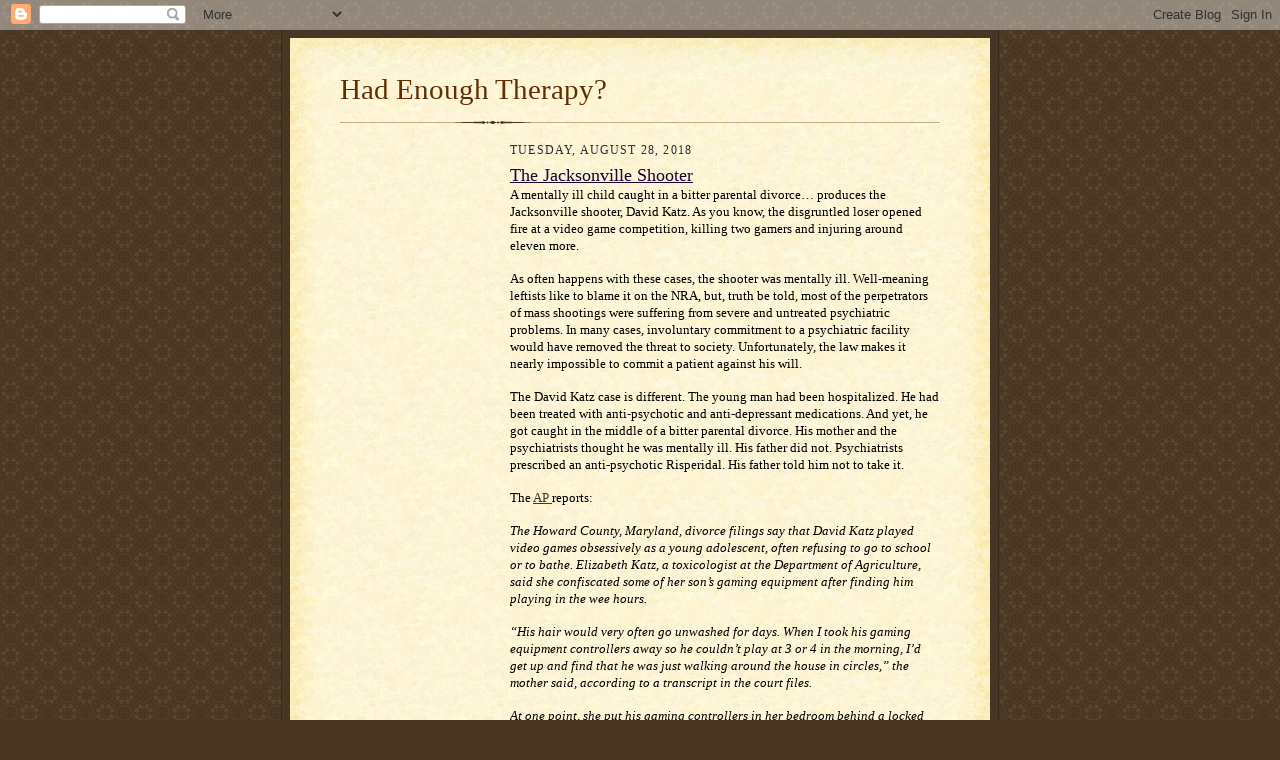

--- FILE ---
content_type: text/html; charset=UTF-8
request_url: https://stuartschneiderman.blogspot.com/2018/08/the-jacksonville-shooter.html?m=0
body_size: 18714
content:
<!DOCTYPE html>
<html dir='ltr' xmlns='http://www.w3.org/1999/xhtml' xmlns:b='http://www.google.com/2005/gml/b' xmlns:data='http://www.google.com/2005/gml/data' xmlns:expr='http://www.google.com/2005/gml/expr'>
<head>
<link href='https://www.blogger.com/static/v1/widgets/2944754296-widget_css_bundle.css' rel='stylesheet' type='text/css'/>
<meta content='text/html; charset=UTF-8' http-equiv='Content-Type'/>
<meta content='blogger' name='generator'/>
<link href='https://stuartschneiderman.blogspot.com/favicon.ico' rel='icon' type='image/x-icon'/>
<link href='http://stuartschneiderman.blogspot.com/2018/08/the-jacksonville-shooter.html' rel='canonical'/>
<link rel="alternate" type="application/atom+xml" title="Had Enough Therapy? - Atom" href="https://stuartschneiderman.blogspot.com/feeds/posts/default" />
<link rel="alternate" type="application/rss+xml" title="Had Enough Therapy? - RSS" href="https://stuartschneiderman.blogspot.com/feeds/posts/default?alt=rss" />
<link rel="service.post" type="application/atom+xml" title="Had Enough Therapy? - Atom" href="https://www.blogger.com/feeds/8078379512095504946/posts/default" />

<link rel="alternate" type="application/atom+xml" title="Had Enough Therapy? - Atom" href="https://stuartschneiderman.blogspot.com/feeds/8090329301706535778/comments/default" />
<!--Can't find substitution for tag [blog.ieCssRetrofitLinks]-->
<meta content='http://stuartschneiderman.blogspot.com/2018/08/the-jacksonville-shooter.html' property='og:url'/>
<meta content='The Jacksonville Shooter' property='og:title'/>
<meta content=' A mentally ill child caught in a bitter parental divorce… produces the Jacksonville shooter, David Katz. As you know, the disgruntled loser...' property='og:description'/>
<title>Had Enough Therapy?: The Jacksonville Shooter</title>
<style id='page-skin-1' type='text/css'><!--
/*
-----------------------------------------------------
Blogger Template Style Sheet
Name:     Scribe
Date:     27 Feb 2004
Updated by: Blogger Team
------------------------------------------------------ */
/* Defaults
----------------------------------------------- */
body {
margin:0;
padding:0;
font-size: small;
text-align:center;
color:#29303b;
line-height:1.3em;
background:#483521 url("https://resources.blogblog.com/blogblog/data/scribe/bg.gif") repeat;
}
blockquote {
font-style:italic;
padding:0 32px;
line-height:1.6;
margin-top:0;
margin-right:0;
margin-bottom:.6em;
margin-left:0;
}
p {
margin:0;
padding:0;
}
abbr, acronym {
cursor:help;
font-style:normal;
}
code {
font-size: 90%;
white-space:normal;
color:#666;
}
hr {display:none;}
img {border:0;}
/* Link styles */
a:link {
color:#473624;
text-decoration:underline;
}
a:visited {
color: #956839;
text-decoration:underline;
}
a:hover {
color: #956839;
text-decoration:underline;
}
a:active {
color: #956839;
}
/* Layout
----------------------------------------------- */
#outer-wrapper {
background-color:#473624;
border-left:1px solid #332A24;
border-right:1px solid #332A24;
width:700px;
margin:0px auto;
padding:8px;
text-align:center;
font: normal normal 100% Georgia, Times New Roman,Sans-Serif;;
}
#main-top {
width:700px;
height:49px;
background:#FFF3DB url("https://resources.blogblog.com/blogblog/data/scribe/bg_paper_top.jpg") no-repeat top left;
margin:0px;
padding:0px;
display:block;
}
#main-bot {
width:700px;
height:81px;
background:#FFF3DB url("https://resources.blogblog.com/blogblog/data/scribe/bg_paper_bot.jpg") no-repeat top left;
margin:0;
padding:0;
display:block;
}
#wrap2 {
width:700px;
background:#FFF3DB url("https://resources.blogblog.com/blogblog/data/scribe/bg_paper_mid.jpg") repeat-y;
margin-top: -14px;
margin-right: 0px;
margin-bottom: 0px;
margin-left: 0px;
text-align:left;
display:block;
}
#wrap3 {
padding:0 50px;
}
.Header {
}
h1 {
margin:0;
padding-top:0;
padding-right:0;
padding-bottom:6px;
padding-left:0;
font: normal normal 225% Georgia, Times New Roman,sans-serif;
color: #612e00;
}
h1 a:link {
text-decoration:none;
color: #612e00;
}
h1 a:visited {
text-decoration:none;
}
h1 a:hover {
border:0;
text-decoration:none;
}
.Header .description {
margin:0;
padding:0;
line-height:1.5em;
color: #29303B;
font: italic normal 100% Georgia, Times New Roman, sans-serif;
}
#sidebar-wrapper {
clear:left;
}
#main {
width:430px;
float:right;
padding:8px 0;
margin:0;
word-wrap: break-word; /* fix for long text breaking sidebar float in IE */
overflow: hidden;     /* fix for long non-text content breaking IE sidebar float */
}
#sidebar {
width:150px;
float:left;
padding:8px 0;
margin:0;
word-wrap: break-word; /* fix for long text breaking sidebar float in IE */
overflow: hidden;     /* fix for long non-text content breaking IE sidebar float */
}
#footer {
clear:both;
background:url("https://resources.blogblog.com/blogblog/data/scribe/divider.gif") no-repeat top left;
padding-top:10px;
_padding-top:6px; /* IE Windows target */
}
#footer p {
line-height:1.5em;
font-size:75%;
}
/* Typography :: Main entry
----------------------------------------------- */
h2.date-header {
font-weight:normal;
text-transform:uppercase;
letter-spacing:.1em;
font-size:90%;
margin:0;
padding:0;
}
.post {
margin-top:8px;
margin-right:0;
margin-bottom:24px;
margin-left:0;
}
.post h3 {
font-weight:normal;
font-size:140%;
color:#1b0431;
margin:0;
padding:0;
}
.post h3 a {
color: #1b0431;
}
.post-body p {
line-height:1.5em;
margin-top:0;
margin-right:0;
margin-bottom:.6em;
margin-left:0;
}
.post-footer {
font-family: Verdana, sans-serif;
font-size:74%;
border-top:1px solid #BFB186;
padding-top:6px;
}
.post-footer a {
margin-right: 6px;
}
.post ul {
margin:0;
padding:0;
}
.post li {
line-height:1.5em;
list-style:none;
background:url("https://resources.blogblog.com/blogblog/data/scribe/list_icon.gif") no-repeat left .3em;
vertical-align:top;
padding-top: 0;
padding-right: 0;
padding-bottom: .6em;
padding-left: 17px;
margin:0;
}
.feed-links {
clear: both;
line-height: 2.5em;
}
#blog-pager-newer-link {
float: left;
}
#blog-pager-older-link {
float: right;
}
#blog-pager {
text-align: center;
}
/* Typography :: Sidebar
----------------------------------------------- */
.sidebar h2 {
margin:0;
padding:0;
color:#211104;
font: normal normal 150% Georgia, Times New Roman,sans-serif;
}
.sidebar h2 img {
margin-bottom:-4px;
}
.sidebar .widget {
font-size:86%;
margin-top:6px;
margin-right:0;
margin-bottom:12px;
margin-left:0;
padding:0;
line-height: 1.4em;
}
.sidebar ul li {
list-style: none;
margin:0;
}
.sidebar ul {
margin-left: 0;
padding-left: 0;
}
/* Comments
----------------------------------------------- */
#comments {}
#comments h4 {
font-weight:normal;
font-size:120%;
color:#29303B;
margin:0;
padding:0;
}
#comments-block {
line-height:1.5em;
}
.comment-author {
background:url("https://resources.blogblog.com/blogblog/data/scribe/list_icon.gif") no-repeat 2px .35em;
margin:.5em 0 0;
padding-top:0;
padding-right:0;
padding-bottom:0;
padding-left:20px;
font-weight:bold;
}
.comment-body {
margin:0;
padding-top:0;
padding-right:0;
padding-bottom:0;
padding-left:20px;
}
.comment-body p {
font-size:100%;
margin-top:0;
margin-right:0;
margin-bottom:.2em;
margin-left:0;
}
.comment-footer {
color:#29303B;
font-size:74%;
margin:0 0 10px;
padding-top:0;
padding-right:0;
padding-bottom:.75em;
padding-left:20px;
}
.comment-footer a:link {
color:#473624;
text-decoration:underline;
}
.comment-footer a:visited {
color:#716E6C;
text-decoration:underline;
}
.comment-footer a:hover {
color:#956839;
text-decoration:underline;
}
.comment-footer a:active {
color:#956839;
text-decoration:none;
}
.deleted-comment {
font-style:italic;
color:gray;
}
/* Profile
----------------------------------------------- */
#main .profile-data {
display:inline;
}
.profile-datablock, .profile-textblock {
margin-top:0;
margin-right:0;
margin-bottom:4px;
margin-left:0;
}
.profile-data {
margin:0;
padding-top:0;
padding-right:8px;
padding-bottom:0;
padding-left:0;
text-transform:uppercase;
letter-spacing:.1em;
font-size:90%;
color:#211104;
}
.profile-img {
float: left;
margin-top: 0;
margin-right: 5px;
margin-bottom: 5px;
margin-left: 0;
border:1px solid #A2907D;
padding:2px;
}
#header .widget, #main .widget {
margin-bottom:12px;
padding-bottom:12px;
}
#header {
background:url("https://resources.blogblog.com/blogblog/data/scribe/divider.gif") no-repeat bottom left;
}
/** Page structure tweaks for layout editor wireframe */
body#layout #outer-wrapper {
margin-top: 0;
padding-top: 0;
}
body#layout #wrap2,
body#layout #wrap3 {
margin-top: 0;
}
body#layout #main-top {
display:none;
}

--></style>
<link href='https://www.blogger.com/dyn-css/authorization.css?targetBlogID=8078379512095504946&amp;zx=6c693250-5073-407a-8bb2-95ddebbd555b' media='none' onload='if(media!=&#39;all&#39;)media=&#39;all&#39;' rel='stylesheet'/><noscript><link href='https://www.blogger.com/dyn-css/authorization.css?targetBlogID=8078379512095504946&amp;zx=6c693250-5073-407a-8bb2-95ddebbd555b' rel='stylesheet'/></noscript>
<meta name='google-adsense-platform-account' content='ca-host-pub-1556223355139109'/>
<meta name='google-adsense-platform-domain' content='blogspot.com'/>

<script async src="https://pagead2.googlesyndication.com/pagead/js/adsbygoogle.js?client=ca-pub-7591819300018944&host=ca-host-pub-1556223355139109" crossorigin="anonymous"></script>

<!-- data-ad-client=ca-pub-7591819300018944 -->

</head>
<body>
<div class='navbar section' id='navbar'><div class='widget Navbar' data-version='1' id='Navbar1'><script type="text/javascript">
    function setAttributeOnload(object, attribute, val) {
      if(window.addEventListener) {
        window.addEventListener('load',
          function(){ object[attribute] = val; }, false);
      } else {
        window.attachEvent('onload', function(){ object[attribute] = val; });
      }
    }
  </script>
<div id="navbar-iframe-container"></div>
<script type="text/javascript" src="https://apis.google.com/js/platform.js"></script>
<script type="text/javascript">
      gapi.load("gapi.iframes:gapi.iframes.style.bubble", function() {
        if (gapi.iframes && gapi.iframes.getContext) {
          gapi.iframes.getContext().openChild({
              url: 'https://www.blogger.com/navbar/8078379512095504946?po\x3d8090329301706535778\x26origin\x3dhttps://stuartschneiderman.blogspot.com',
              where: document.getElementById("navbar-iframe-container"),
              id: "navbar-iframe"
          });
        }
      });
    </script><script type="text/javascript">
(function() {
var script = document.createElement('script');
script.type = 'text/javascript';
script.src = '//pagead2.googlesyndication.com/pagead/js/google_top_exp.js';
var head = document.getElementsByTagName('head')[0];
if (head) {
head.appendChild(script);
}})();
</script>
</div></div>
<div id='outer-wrapper'>
<div id='main-top'></div>
<!-- placeholder for image -->
<div id='wrap2'><div id='wrap3'>
<div class='header section' id='header'><div class='widget Header' data-version='1' id='Header1'>
<div id='header-inner'>
<div class='titlewrapper'>
<h1 class='title'>
<a href='https://stuartschneiderman.blogspot.com/?m=0'>
Had Enough Therapy?
</a>
</h1>
</div>
<div class='descriptionwrapper'>
<p class='description'><span>
</span></p>
</div>
</div>
</div></div>
<div id='crosscol-wrapper' style='text-align:center'>
<div class='crosscol no-items section' id='crosscol'></div>
</div>
<div id='sidebar-wrapper'>
<div class='sidebar section' id='sidebar'><div class='widget HTML' data-version='1' id='HTML3'>
<div class='widget-content'>
<iframe src="//rcm-na.amazon-adsystem.com/e/cm?o=1&p=14&l=ez&f=ifr&linkID=a3449dd1dbd3c1b1a09c5bba2167813e&t=psycho07-20&tracking_id=psycho07-20" width="160" height="600" scrolling="no" border="0" marginwidth="0" style="border:none;" frameborder="0"></iframe>
</div>
<div class='clear'></div>
</div><div class='widget Image' data-version='1' id='Image2'>
<h2>Stuart Schneiderman</h2>
<div class='widget-content'>
<a href='http://www.stuartschneiderman.com'>
<img alt='Stuart Schneiderman' height='200' id='Image2_img' src='https://lh3.googleusercontent.com/blogger_img_proxy/AEn0k_uRHHcn9WH7HPLMZcwOew_vijEp6DY_6sUpSPVvvH4vfuhWojEwEWTLnuWqUz0A4CfiXYvRSBHfFOvuC2PhrNQyxoVmpIQkd6lC-TFBvcE1bNygZg=s0-d' width='150'/>
</a>
<br/>
</div>
<div class='clear'></div>
</div><div class='widget Profile' data-version='1' id='Profile1'>
<h2>About Me</h2>
<div class='widget-content'>
<a href='https://www.blogger.com/profile/12784043736879991769'><img alt='My photo' class='profile-img' height='80' src='//blogger.googleusercontent.com/img/b/R29vZ2xl/AVvXsEiNGuZMM-S32gwWgEknOos_5cLsd4ubhj9omGoUb0FyeGi5dsSfmmnyffaP9NNOmJNNxDFV73MSBJDpG6fJugbsfGgkeOh2B2QGle5-0RG-_3hN--f0pRACZGEWDRveWQ/s220/LastPSYCFinal2.jpg' width='50'/></a>
<dl class='profile-datablock'>
<dt class='profile-data'>
<a class='profile-name-link g-profile' href='https://www.blogger.com/profile/12784043736879991769' rel='author' style='background-image: url(//www.blogger.com/img/logo-16.png);'>
Stuart Schneiderman
</a>
</dt>
<dd class='profile-textblock'>Life Coach,

Executive Coach,

Relationship Coach

Writer</dd>
</dl>
<a class='profile-link' href='https://www.blogger.com/profile/12784043736879991769' rel='author'>View my complete profile</a>
<div class='clear'></div>
</div>
</div><div class='widget Subscribe' data-version='1' id='Subscribe1'>
<div style='white-space:nowrap'>
<h2 class='title'>Subscribe To</h2>
<div class='widget-content'>
<div class='subscribe-wrapper subscribe-type-POST'>
<div class='subscribe expanded subscribe-type-POST' id='SW_READER_LIST_Subscribe1POST' style='display:none;'>
<div class='top'>
<span class='inner' onclick='return(_SW_toggleReaderList(event, "Subscribe1POST"));'>
<img class='subscribe-dropdown-arrow' src='https://resources.blogblog.com/img/widgets/arrow_dropdown.gif'/>
<img align='absmiddle' alt='' border='0' class='feed-icon' src='https://resources.blogblog.com/img/icon_feed12.png'/>
Posts
</span>
<div class='feed-reader-links'>
<a class='feed-reader-link' href='https://www.netvibes.com/subscribe.php?url=https%3A%2F%2Fstuartschneiderman.blogspot.com%2Ffeeds%2Fposts%2Fdefault' target='_blank'>
<img src='https://resources.blogblog.com/img/widgets/subscribe-netvibes.png'/>
</a>
<a class='feed-reader-link' href='https://add.my.yahoo.com/content?url=https%3A%2F%2Fstuartschneiderman.blogspot.com%2Ffeeds%2Fposts%2Fdefault' target='_blank'>
<img src='https://resources.blogblog.com/img/widgets/subscribe-yahoo.png'/>
</a>
<a class='feed-reader-link' href='https://stuartschneiderman.blogspot.com/feeds/posts/default' target='_blank'>
<img align='absmiddle' class='feed-icon' src='https://resources.blogblog.com/img/icon_feed12.png'/>
                  Atom
                </a>
</div>
</div>
<div class='bottom'></div>
</div>
<div class='subscribe' id='SW_READER_LIST_CLOSED_Subscribe1POST' onclick='return(_SW_toggleReaderList(event, "Subscribe1POST"));'>
<div class='top'>
<span class='inner'>
<img class='subscribe-dropdown-arrow' src='https://resources.blogblog.com/img/widgets/arrow_dropdown.gif'/>
<span onclick='return(_SW_toggleReaderList(event, "Subscribe1POST"));'>
<img align='absmiddle' alt='' border='0' class='feed-icon' src='https://resources.blogblog.com/img/icon_feed12.png'/>
Posts
</span>
</span>
</div>
<div class='bottom'></div>
</div>
</div>
<div class='subscribe-wrapper subscribe-type-PER_POST'>
<div class='subscribe expanded subscribe-type-PER_POST' id='SW_READER_LIST_Subscribe1PER_POST' style='display:none;'>
<div class='top'>
<span class='inner' onclick='return(_SW_toggleReaderList(event, "Subscribe1PER_POST"));'>
<img class='subscribe-dropdown-arrow' src='https://resources.blogblog.com/img/widgets/arrow_dropdown.gif'/>
<img align='absmiddle' alt='' border='0' class='feed-icon' src='https://resources.blogblog.com/img/icon_feed12.png'/>
Comments
</span>
<div class='feed-reader-links'>
<a class='feed-reader-link' href='https://www.netvibes.com/subscribe.php?url=https%3A%2F%2Fstuartschneiderman.blogspot.com%2Ffeeds%2F8090329301706535778%2Fcomments%2Fdefault' target='_blank'>
<img src='https://resources.blogblog.com/img/widgets/subscribe-netvibes.png'/>
</a>
<a class='feed-reader-link' href='https://add.my.yahoo.com/content?url=https%3A%2F%2Fstuartschneiderman.blogspot.com%2Ffeeds%2F8090329301706535778%2Fcomments%2Fdefault' target='_blank'>
<img src='https://resources.blogblog.com/img/widgets/subscribe-yahoo.png'/>
</a>
<a class='feed-reader-link' href='https://stuartschneiderman.blogspot.com/feeds/8090329301706535778/comments/default' target='_blank'>
<img align='absmiddle' class='feed-icon' src='https://resources.blogblog.com/img/icon_feed12.png'/>
                  Atom
                </a>
</div>
</div>
<div class='bottom'></div>
</div>
<div class='subscribe' id='SW_READER_LIST_CLOSED_Subscribe1PER_POST' onclick='return(_SW_toggleReaderList(event, "Subscribe1PER_POST"));'>
<div class='top'>
<span class='inner'>
<img class='subscribe-dropdown-arrow' src='https://resources.blogblog.com/img/widgets/arrow_dropdown.gif'/>
<span onclick='return(_SW_toggleReaderList(event, "Subscribe1PER_POST"));'>
<img align='absmiddle' alt='' border='0' class='feed-icon' src='https://resources.blogblog.com/img/icon_feed12.png'/>
Comments
</span>
</span>
</div>
<div class='bottom'></div>
</div>
</div>
<div style='clear:both'></div>
</div>
</div>
<div class='clear'></div>
</div><div class='widget HTML' data-version='1' id='HTML1'>
<h2 class='title'>Donate to this blog via Paypal.</h2>
<div class='widget-content'>
<form action="https://www.paypal.com/cgi-bin/webscr" method="post" target="_top">
<input type="hidden" name="cmd" value="_s-xclick" />
<input type="hidden" name="hosted_button_id" value="8GEZ2F9M6H58W" />
<input type="image" src="https://www.paypalobjects.com/en_US/i/btn/btn_donateCC_LG.gif" border="0" name="submit" title="PayPal - The safer, easier way to pay online!" alt="Donate with PayPal button" />
<img alt="" border="0" src="https://www.paypal.com/en_US/i/scr/pixel.gif" width="1" height="1" />
</form>
</div>
<div class='clear'></div>
</div><div class='widget Label' data-version='1' id='Label1'>
<h2>Labels</h2>
<div class='widget-content list-label-widget-content'>
<ul>
</ul>
<div class='clear'></div>
</div>
</div><div class='widget BlogArchive' data-version='1' id='BlogArchive1'>
<h2>Blog Archive</h2>
<div class='widget-content'>
<div id='ArchiveList'>
<div id='BlogArchive1_ArchiveList'>
<ul class='hierarchy'>
<li class='archivedate collapsed'>
<a class='toggle' href='javascript:void(0)'>
<span class='zippy'>

        &#9658;&#160;
      
</span>
</a>
<a class='post-count-link' href='https://stuartschneiderman.blogspot.com/2025/?m=0'>
2025
</a>
<span class='post-count' dir='ltr'>(193)</span>
<ul class='hierarchy'>
<li class='archivedate collapsed'>
<a class='toggle' href='javascript:void(0)'>
<span class='zippy'>

        &#9658;&#160;
      
</span>
</a>
<a class='post-count-link' href='https://stuartschneiderman.blogspot.com/2025/07/?m=0'>
July
</a>
<span class='post-count' dir='ltr'>(13)</span>
</li>
</ul>
<ul class='hierarchy'>
<li class='archivedate collapsed'>
<a class='toggle' href='javascript:void(0)'>
<span class='zippy'>

        &#9658;&#160;
      
</span>
</a>
<a class='post-count-link' href='https://stuartschneiderman.blogspot.com/2025/06/?m=0'>
June
</a>
<span class='post-count' dir='ltr'>(30)</span>
</li>
</ul>
<ul class='hierarchy'>
<li class='archivedate collapsed'>
<a class='toggle' href='javascript:void(0)'>
<span class='zippy'>

        &#9658;&#160;
      
</span>
</a>
<a class='post-count-link' href='https://stuartschneiderman.blogspot.com/2025/05/?m=0'>
May
</a>
<span class='post-count' dir='ltr'>(31)</span>
</li>
</ul>
<ul class='hierarchy'>
<li class='archivedate collapsed'>
<a class='toggle' href='javascript:void(0)'>
<span class='zippy'>

        &#9658;&#160;
      
</span>
</a>
<a class='post-count-link' href='https://stuartschneiderman.blogspot.com/2025/04/?m=0'>
April
</a>
<span class='post-count' dir='ltr'>(30)</span>
</li>
</ul>
<ul class='hierarchy'>
<li class='archivedate collapsed'>
<a class='toggle' href='javascript:void(0)'>
<span class='zippy'>

        &#9658;&#160;
      
</span>
</a>
<a class='post-count-link' href='https://stuartschneiderman.blogspot.com/2025/03/?m=0'>
March
</a>
<span class='post-count' dir='ltr'>(31)</span>
</li>
</ul>
<ul class='hierarchy'>
<li class='archivedate collapsed'>
<a class='toggle' href='javascript:void(0)'>
<span class='zippy'>

        &#9658;&#160;
      
</span>
</a>
<a class='post-count-link' href='https://stuartschneiderman.blogspot.com/2025/02/?m=0'>
February
</a>
<span class='post-count' dir='ltr'>(27)</span>
</li>
</ul>
<ul class='hierarchy'>
<li class='archivedate collapsed'>
<a class='toggle' href='javascript:void(0)'>
<span class='zippy'>

        &#9658;&#160;
      
</span>
</a>
<a class='post-count-link' href='https://stuartschneiderman.blogspot.com/2025/01/?m=0'>
January
</a>
<span class='post-count' dir='ltr'>(31)</span>
</li>
</ul>
</li>
</ul>
<ul class='hierarchy'>
<li class='archivedate collapsed'>
<a class='toggle' href='javascript:void(0)'>
<span class='zippy'>

        &#9658;&#160;
      
</span>
</a>
<a class='post-count-link' href='https://stuartschneiderman.blogspot.com/2024/?m=0'>
2024
</a>
<span class='post-count' dir='ltr'>(383)</span>
<ul class='hierarchy'>
<li class='archivedate collapsed'>
<a class='toggle' href='javascript:void(0)'>
<span class='zippy'>

        &#9658;&#160;
      
</span>
</a>
<a class='post-count-link' href='https://stuartschneiderman.blogspot.com/2024/12/?m=0'>
December
</a>
<span class='post-count' dir='ltr'>(31)</span>
</li>
</ul>
<ul class='hierarchy'>
<li class='archivedate collapsed'>
<a class='toggle' href='javascript:void(0)'>
<span class='zippy'>

        &#9658;&#160;
      
</span>
</a>
<a class='post-count-link' href='https://stuartschneiderman.blogspot.com/2024/11/?m=0'>
November
</a>
<span class='post-count' dir='ltr'>(30)</span>
</li>
</ul>
<ul class='hierarchy'>
<li class='archivedate collapsed'>
<a class='toggle' href='javascript:void(0)'>
<span class='zippy'>

        &#9658;&#160;
      
</span>
</a>
<a class='post-count-link' href='https://stuartschneiderman.blogspot.com/2024/10/?m=0'>
October
</a>
<span class='post-count' dir='ltr'>(31)</span>
</li>
</ul>
<ul class='hierarchy'>
<li class='archivedate collapsed'>
<a class='toggle' href='javascript:void(0)'>
<span class='zippy'>

        &#9658;&#160;
      
</span>
</a>
<a class='post-count-link' href='https://stuartschneiderman.blogspot.com/2024/09/?m=0'>
September
</a>
<span class='post-count' dir='ltr'>(33)</span>
</li>
</ul>
<ul class='hierarchy'>
<li class='archivedate collapsed'>
<a class='toggle' href='javascript:void(0)'>
<span class='zippy'>

        &#9658;&#160;
      
</span>
</a>
<a class='post-count-link' href='https://stuartschneiderman.blogspot.com/2024/08/?m=0'>
August
</a>
<span class='post-count' dir='ltr'>(35)</span>
</li>
</ul>
<ul class='hierarchy'>
<li class='archivedate collapsed'>
<a class='toggle' href='javascript:void(0)'>
<span class='zippy'>

        &#9658;&#160;
      
</span>
</a>
<a class='post-count-link' href='https://stuartschneiderman.blogspot.com/2024/07/?m=0'>
July
</a>
<span class='post-count' dir='ltr'>(36)</span>
</li>
</ul>
<ul class='hierarchy'>
<li class='archivedate collapsed'>
<a class='toggle' href='javascript:void(0)'>
<span class='zippy'>

        &#9658;&#160;
      
</span>
</a>
<a class='post-count-link' href='https://stuartschneiderman.blogspot.com/2024/06/?m=0'>
June
</a>
<span class='post-count' dir='ltr'>(30)</span>
</li>
</ul>
<ul class='hierarchy'>
<li class='archivedate collapsed'>
<a class='toggle' href='javascript:void(0)'>
<span class='zippy'>

        &#9658;&#160;
      
</span>
</a>
<a class='post-count-link' href='https://stuartschneiderman.blogspot.com/2024/05/?m=0'>
May
</a>
<span class='post-count' dir='ltr'>(31)</span>
</li>
</ul>
<ul class='hierarchy'>
<li class='archivedate collapsed'>
<a class='toggle' href='javascript:void(0)'>
<span class='zippy'>

        &#9658;&#160;
      
</span>
</a>
<a class='post-count-link' href='https://stuartschneiderman.blogspot.com/2024/04/?m=0'>
April
</a>
<span class='post-count' dir='ltr'>(31)</span>
</li>
</ul>
<ul class='hierarchy'>
<li class='archivedate collapsed'>
<a class='toggle' href='javascript:void(0)'>
<span class='zippy'>

        &#9658;&#160;
      
</span>
</a>
<a class='post-count-link' href='https://stuartschneiderman.blogspot.com/2024/03/?m=0'>
March
</a>
<span class='post-count' dir='ltr'>(31)</span>
</li>
</ul>
<ul class='hierarchy'>
<li class='archivedate collapsed'>
<a class='toggle' href='javascript:void(0)'>
<span class='zippy'>

        &#9658;&#160;
      
</span>
</a>
<a class='post-count-link' href='https://stuartschneiderman.blogspot.com/2024/02/?m=0'>
February
</a>
<span class='post-count' dir='ltr'>(30)</span>
</li>
</ul>
<ul class='hierarchy'>
<li class='archivedate collapsed'>
<a class='toggle' href='javascript:void(0)'>
<span class='zippy'>

        &#9658;&#160;
      
</span>
</a>
<a class='post-count-link' href='https://stuartschneiderman.blogspot.com/2024/01/?m=0'>
January
</a>
<span class='post-count' dir='ltr'>(34)</span>
</li>
</ul>
</li>
</ul>
<ul class='hierarchy'>
<li class='archivedate collapsed'>
<a class='toggle' href='javascript:void(0)'>
<span class='zippy'>

        &#9658;&#160;
      
</span>
</a>
<a class='post-count-link' href='https://stuartschneiderman.blogspot.com/2023/?m=0'>
2023
</a>
<span class='post-count' dir='ltr'>(377)</span>
<ul class='hierarchy'>
<li class='archivedate collapsed'>
<a class='toggle' href='javascript:void(0)'>
<span class='zippy'>

        &#9658;&#160;
      
</span>
</a>
<a class='post-count-link' href='https://stuartschneiderman.blogspot.com/2023/12/?m=0'>
December
</a>
<span class='post-count' dir='ltr'>(35)</span>
</li>
</ul>
<ul class='hierarchy'>
<li class='archivedate collapsed'>
<a class='toggle' href='javascript:void(0)'>
<span class='zippy'>

        &#9658;&#160;
      
</span>
</a>
<a class='post-count-link' href='https://stuartschneiderman.blogspot.com/2023/11/?m=0'>
November
</a>
<span class='post-count' dir='ltr'>(32)</span>
</li>
</ul>
<ul class='hierarchy'>
<li class='archivedate collapsed'>
<a class='toggle' href='javascript:void(0)'>
<span class='zippy'>

        &#9658;&#160;
      
</span>
</a>
<a class='post-count-link' href='https://stuartschneiderman.blogspot.com/2023/10/?m=0'>
October
</a>
<span class='post-count' dir='ltr'>(31)</span>
</li>
</ul>
<ul class='hierarchy'>
<li class='archivedate collapsed'>
<a class='toggle' href='javascript:void(0)'>
<span class='zippy'>

        &#9658;&#160;
      
</span>
</a>
<a class='post-count-link' href='https://stuartschneiderman.blogspot.com/2023/09/?m=0'>
September
</a>
<span class='post-count' dir='ltr'>(30)</span>
</li>
</ul>
<ul class='hierarchy'>
<li class='archivedate collapsed'>
<a class='toggle' href='javascript:void(0)'>
<span class='zippy'>

        &#9658;&#160;
      
</span>
</a>
<a class='post-count-link' href='https://stuartschneiderman.blogspot.com/2023/08/?m=0'>
August
</a>
<span class='post-count' dir='ltr'>(31)</span>
</li>
</ul>
<ul class='hierarchy'>
<li class='archivedate collapsed'>
<a class='toggle' href='javascript:void(0)'>
<span class='zippy'>

        &#9658;&#160;
      
</span>
</a>
<a class='post-count-link' href='https://stuartschneiderman.blogspot.com/2023/07/?m=0'>
July
</a>
<span class='post-count' dir='ltr'>(31)</span>
</li>
</ul>
<ul class='hierarchy'>
<li class='archivedate collapsed'>
<a class='toggle' href='javascript:void(0)'>
<span class='zippy'>

        &#9658;&#160;
      
</span>
</a>
<a class='post-count-link' href='https://stuartschneiderman.blogspot.com/2023/06/?m=0'>
June
</a>
<span class='post-count' dir='ltr'>(30)</span>
</li>
</ul>
<ul class='hierarchy'>
<li class='archivedate collapsed'>
<a class='toggle' href='javascript:void(0)'>
<span class='zippy'>

        &#9658;&#160;
      
</span>
</a>
<a class='post-count-link' href='https://stuartschneiderman.blogspot.com/2023/05/?m=0'>
May
</a>
<span class='post-count' dir='ltr'>(31)</span>
</li>
</ul>
<ul class='hierarchy'>
<li class='archivedate collapsed'>
<a class='toggle' href='javascript:void(0)'>
<span class='zippy'>

        &#9658;&#160;
      
</span>
</a>
<a class='post-count-link' href='https://stuartschneiderman.blogspot.com/2023/04/?m=0'>
April
</a>
<span class='post-count' dir='ltr'>(30)</span>
</li>
</ul>
<ul class='hierarchy'>
<li class='archivedate collapsed'>
<a class='toggle' href='javascript:void(0)'>
<span class='zippy'>

        &#9658;&#160;
      
</span>
</a>
<a class='post-count-link' href='https://stuartschneiderman.blogspot.com/2023/03/?m=0'>
March
</a>
<span class='post-count' dir='ltr'>(32)</span>
</li>
</ul>
<ul class='hierarchy'>
<li class='archivedate collapsed'>
<a class='toggle' href='javascript:void(0)'>
<span class='zippy'>

        &#9658;&#160;
      
</span>
</a>
<a class='post-count-link' href='https://stuartschneiderman.blogspot.com/2023/02/?m=0'>
February
</a>
<span class='post-count' dir='ltr'>(31)</span>
</li>
</ul>
<ul class='hierarchy'>
<li class='archivedate collapsed'>
<a class='toggle' href='javascript:void(0)'>
<span class='zippy'>

        &#9658;&#160;
      
</span>
</a>
<a class='post-count-link' href='https://stuartschneiderman.blogspot.com/2023/01/?m=0'>
January
</a>
<span class='post-count' dir='ltr'>(33)</span>
</li>
</ul>
</li>
</ul>
<ul class='hierarchy'>
<li class='archivedate collapsed'>
<a class='toggle' href='javascript:void(0)'>
<span class='zippy'>

        &#9658;&#160;
      
</span>
</a>
<a class='post-count-link' href='https://stuartschneiderman.blogspot.com/2022/?m=0'>
2022
</a>
<span class='post-count' dir='ltr'>(456)</span>
<ul class='hierarchy'>
<li class='archivedate collapsed'>
<a class='toggle' href='javascript:void(0)'>
<span class='zippy'>

        &#9658;&#160;
      
</span>
</a>
<a class='post-count-link' href='https://stuartschneiderman.blogspot.com/2022/12/?m=0'>
December
</a>
<span class='post-count' dir='ltr'>(26)</span>
</li>
</ul>
<ul class='hierarchy'>
<li class='archivedate collapsed'>
<a class='toggle' href='javascript:void(0)'>
<span class='zippy'>

        &#9658;&#160;
      
</span>
</a>
<a class='post-count-link' href='https://stuartschneiderman.blogspot.com/2022/11/?m=0'>
November
</a>
<span class='post-count' dir='ltr'>(28)</span>
</li>
</ul>
<ul class='hierarchy'>
<li class='archivedate collapsed'>
<a class='toggle' href='javascript:void(0)'>
<span class='zippy'>

        &#9658;&#160;
      
</span>
</a>
<a class='post-count-link' href='https://stuartschneiderman.blogspot.com/2022/10/?m=0'>
October
</a>
<span class='post-count' dir='ltr'>(38)</span>
</li>
</ul>
<ul class='hierarchy'>
<li class='archivedate collapsed'>
<a class='toggle' href='javascript:void(0)'>
<span class='zippy'>

        &#9658;&#160;
      
</span>
</a>
<a class='post-count-link' href='https://stuartschneiderman.blogspot.com/2022/09/?m=0'>
September
</a>
<span class='post-count' dir='ltr'>(32)</span>
</li>
</ul>
<ul class='hierarchy'>
<li class='archivedate collapsed'>
<a class='toggle' href='javascript:void(0)'>
<span class='zippy'>

        &#9658;&#160;
      
</span>
</a>
<a class='post-count-link' href='https://stuartschneiderman.blogspot.com/2022/08/?m=0'>
August
</a>
<span class='post-count' dir='ltr'>(40)</span>
</li>
</ul>
<ul class='hierarchy'>
<li class='archivedate collapsed'>
<a class='toggle' href='javascript:void(0)'>
<span class='zippy'>

        &#9658;&#160;
      
</span>
</a>
<a class='post-count-link' href='https://stuartschneiderman.blogspot.com/2022/07/?m=0'>
July
</a>
<span class='post-count' dir='ltr'>(37)</span>
</li>
</ul>
<ul class='hierarchy'>
<li class='archivedate collapsed'>
<a class='toggle' href='javascript:void(0)'>
<span class='zippy'>

        &#9658;&#160;
      
</span>
</a>
<a class='post-count-link' href='https://stuartschneiderman.blogspot.com/2022/06/?m=0'>
June
</a>
<span class='post-count' dir='ltr'>(38)</span>
</li>
</ul>
<ul class='hierarchy'>
<li class='archivedate collapsed'>
<a class='toggle' href='javascript:void(0)'>
<span class='zippy'>

        &#9658;&#160;
      
</span>
</a>
<a class='post-count-link' href='https://stuartschneiderman.blogspot.com/2022/05/?m=0'>
May
</a>
<span class='post-count' dir='ltr'>(43)</span>
</li>
</ul>
<ul class='hierarchy'>
<li class='archivedate collapsed'>
<a class='toggle' href='javascript:void(0)'>
<span class='zippy'>

        &#9658;&#160;
      
</span>
</a>
<a class='post-count-link' href='https://stuartschneiderman.blogspot.com/2022/04/?m=0'>
April
</a>
<span class='post-count' dir='ltr'>(39)</span>
</li>
</ul>
<ul class='hierarchy'>
<li class='archivedate collapsed'>
<a class='toggle' href='javascript:void(0)'>
<span class='zippy'>

        &#9658;&#160;
      
</span>
</a>
<a class='post-count-link' href='https://stuartschneiderman.blogspot.com/2022/03/?m=0'>
March
</a>
<span class='post-count' dir='ltr'>(56)</span>
</li>
</ul>
<ul class='hierarchy'>
<li class='archivedate collapsed'>
<a class='toggle' href='javascript:void(0)'>
<span class='zippy'>

        &#9658;&#160;
      
</span>
</a>
<a class='post-count-link' href='https://stuartschneiderman.blogspot.com/2022/02/?m=0'>
February
</a>
<span class='post-count' dir='ltr'>(37)</span>
</li>
</ul>
<ul class='hierarchy'>
<li class='archivedate collapsed'>
<a class='toggle' href='javascript:void(0)'>
<span class='zippy'>

        &#9658;&#160;
      
</span>
</a>
<a class='post-count-link' href='https://stuartschneiderman.blogspot.com/2022/01/?m=0'>
January
</a>
<span class='post-count' dir='ltr'>(42)</span>
</li>
</ul>
</li>
</ul>
<ul class='hierarchy'>
<li class='archivedate collapsed'>
<a class='toggle' href='javascript:void(0)'>
<span class='zippy'>

        &#9658;&#160;
      
</span>
</a>
<a class='post-count-link' href='https://stuartschneiderman.blogspot.com/2021/?m=0'>
2021
</a>
<span class='post-count' dir='ltr'>(576)</span>
<ul class='hierarchy'>
<li class='archivedate collapsed'>
<a class='toggle' href='javascript:void(0)'>
<span class='zippy'>

        &#9658;&#160;
      
</span>
</a>
<a class='post-count-link' href='https://stuartschneiderman.blogspot.com/2021/12/?m=0'>
December
</a>
<span class='post-count' dir='ltr'>(51)</span>
</li>
</ul>
<ul class='hierarchy'>
<li class='archivedate collapsed'>
<a class='toggle' href='javascript:void(0)'>
<span class='zippy'>

        &#9658;&#160;
      
</span>
</a>
<a class='post-count-link' href='https://stuartschneiderman.blogspot.com/2021/11/?m=0'>
November
</a>
<span class='post-count' dir='ltr'>(47)</span>
</li>
</ul>
<ul class='hierarchy'>
<li class='archivedate collapsed'>
<a class='toggle' href='javascript:void(0)'>
<span class='zippy'>

        &#9658;&#160;
      
</span>
</a>
<a class='post-count-link' href='https://stuartschneiderman.blogspot.com/2021/10/?m=0'>
October
</a>
<span class='post-count' dir='ltr'>(48)</span>
</li>
</ul>
<ul class='hierarchy'>
<li class='archivedate collapsed'>
<a class='toggle' href='javascript:void(0)'>
<span class='zippy'>

        &#9658;&#160;
      
</span>
</a>
<a class='post-count-link' href='https://stuartschneiderman.blogspot.com/2021/09/?m=0'>
September
</a>
<span class='post-count' dir='ltr'>(45)</span>
</li>
</ul>
<ul class='hierarchy'>
<li class='archivedate collapsed'>
<a class='toggle' href='javascript:void(0)'>
<span class='zippy'>

        &#9658;&#160;
      
</span>
</a>
<a class='post-count-link' href='https://stuartschneiderman.blogspot.com/2021/08/?m=0'>
August
</a>
<span class='post-count' dir='ltr'>(50)</span>
</li>
</ul>
<ul class='hierarchy'>
<li class='archivedate collapsed'>
<a class='toggle' href='javascript:void(0)'>
<span class='zippy'>

        &#9658;&#160;
      
</span>
</a>
<a class='post-count-link' href='https://stuartschneiderman.blogspot.com/2021/07/?m=0'>
July
</a>
<span class='post-count' dir='ltr'>(52)</span>
</li>
</ul>
<ul class='hierarchy'>
<li class='archivedate collapsed'>
<a class='toggle' href='javascript:void(0)'>
<span class='zippy'>

        &#9658;&#160;
      
</span>
</a>
<a class='post-count-link' href='https://stuartschneiderman.blogspot.com/2021/06/?m=0'>
June
</a>
<span class='post-count' dir='ltr'>(43)</span>
</li>
</ul>
<ul class='hierarchy'>
<li class='archivedate collapsed'>
<a class='toggle' href='javascript:void(0)'>
<span class='zippy'>

        &#9658;&#160;
      
</span>
</a>
<a class='post-count-link' href='https://stuartschneiderman.blogspot.com/2021/05/?m=0'>
May
</a>
<span class='post-count' dir='ltr'>(45)</span>
</li>
</ul>
<ul class='hierarchy'>
<li class='archivedate collapsed'>
<a class='toggle' href='javascript:void(0)'>
<span class='zippy'>

        &#9658;&#160;
      
</span>
</a>
<a class='post-count-link' href='https://stuartschneiderman.blogspot.com/2021/04/?m=0'>
April
</a>
<span class='post-count' dir='ltr'>(48)</span>
</li>
</ul>
<ul class='hierarchy'>
<li class='archivedate collapsed'>
<a class='toggle' href='javascript:void(0)'>
<span class='zippy'>

        &#9658;&#160;
      
</span>
</a>
<a class='post-count-link' href='https://stuartschneiderman.blogspot.com/2021/03/?m=0'>
March
</a>
<span class='post-count' dir='ltr'>(56)</span>
</li>
</ul>
<ul class='hierarchy'>
<li class='archivedate collapsed'>
<a class='toggle' href='javascript:void(0)'>
<span class='zippy'>

        &#9658;&#160;
      
</span>
</a>
<a class='post-count-link' href='https://stuartschneiderman.blogspot.com/2021/02/?m=0'>
February
</a>
<span class='post-count' dir='ltr'>(48)</span>
</li>
</ul>
<ul class='hierarchy'>
<li class='archivedate collapsed'>
<a class='toggle' href='javascript:void(0)'>
<span class='zippy'>

        &#9658;&#160;
      
</span>
</a>
<a class='post-count-link' href='https://stuartschneiderman.blogspot.com/2021/01/?m=0'>
January
</a>
<span class='post-count' dir='ltr'>(43)</span>
</li>
</ul>
</li>
</ul>
<ul class='hierarchy'>
<li class='archivedate collapsed'>
<a class='toggle' href='javascript:void(0)'>
<span class='zippy'>

        &#9658;&#160;
      
</span>
</a>
<a class='post-count-link' href='https://stuartschneiderman.blogspot.com/2020/?m=0'>
2020
</a>
<span class='post-count' dir='ltr'>(745)</span>
<ul class='hierarchy'>
<li class='archivedate collapsed'>
<a class='toggle' href='javascript:void(0)'>
<span class='zippy'>

        &#9658;&#160;
      
</span>
</a>
<a class='post-count-link' href='https://stuartschneiderman.blogspot.com/2020/12/?m=0'>
December
</a>
<span class='post-count' dir='ltr'>(61)</span>
</li>
</ul>
<ul class='hierarchy'>
<li class='archivedate collapsed'>
<a class='toggle' href='javascript:void(0)'>
<span class='zippy'>

        &#9658;&#160;
      
</span>
</a>
<a class='post-count-link' href='https://stuartschneiderman.blogspot.com/2020/11/?m=0'>
November
</a>
<span class='post-count' dir='ltr'>(55)</span>
</li>
</ul>
<ul class='hierarchy'>
<li class='archivedate collapsed'>
<a class='toggle' href='javascript:void(0)'>
<span class='zippy'>

        &#9658;&#160;
      
</span>
</a>
<a class='post-count-link' href='https://stuartschneiderman.blogspot.com/2020/10/?m=0'>
October
</a>
<span class='post-count' dir='ltr'>(55)</span>
</li>
</ul>
<ul class='hierarchy'>
<li class='archivedate collapsed'>
<a class='toggle' href='javascript:void(0)'>
<span class='zippy'>

        &#9658;&#160;
      
</span>
</a>
<a class='post-count-link' href='https://stuartschneiderman.blogspot.com/2020/09/?m=0'>
September
</a>
<span class='post-count' dir='ltr'>(68)</span>
</li>
</ul>
<ul class='hierarchy'>
<li class='archivedate collapsed'>
<a class='toggle' href='javascript:void(0)'>
<span class='zippy'>

        &#9658;&#160;
      
</span>
</a>
<a class='post-count-link' href='https://stuartschneiderman.blogspot.com/2020/08/?m=0'>
August
</a>
<span class='post-count' dir='ltr'>(74)</span>
</li>
</ul>
<ul class='hierarchy'>
<li class='archivedate collapsed'>
<a class='toggle' href='javascript:void(0)'>
<span class='zippy'>

        &#9658;&#160;
      
</span>
</a>
<a class='post-count-link' href='https://stuartschneiderman.blogspot.com/2020/07/?m=0'>
July
</a>
<span class='post-count' dir='ltr'>(64)</span>
</li>
</ul>
<ul class='hierarchy'>
<li class='archivedate collapsed'>
<a class='toggle' href='javascript:void(0)'>
<span class='zippy'>

        &#9658;&#160;
      
</span>
</a>
<a class='post-count-link' href='https://stuartschneiderman.blogspot.com/2020/06/?m=0'>
June
</a>
<span class='post-count' dir='ltr'>(68)</span>
</li>
</ul>
<ul class='hierarchy'>
<li class='archivedate collapsed'>
<a class='toggle' href='javascript:void(0)'>
<span class='zippy'>

        &#9658;&#160;
      
</span>
</a>
<a class='post-count-link' href='https://stuartschneiderman.blogspot.com/2020/05/?m=0'>
May
</a>
<span class='post-count' dir='ltr'>(55)</span>
</li>
</ul>
<ul class='hierarchy'>
<li class='archivedate collapsed'>
<a class='toggle' href='javascript:void(0)'>
<span class='zippy'>

        &#9658;&#160;
      
</span>
</a>
<a class='post-count-link' href='https://stuartschneiderman.blogspot.com/2020/04/?m=0'>
April
</a>
<span class='post-count' dir='ltr'>(59)</span>
</li>
</ul>
<ul class='hierarchy'>
<li class='archivedate collapsed'>
<a class='toggle' href='javascript:void(0)'>
<span class='zippy'>

        &#9658;&#160;
      
</span>
</a>
<a class='post-count-link' href='https://stuartschneiderman.blogspot.com/2020/03/?m=0'>
March
</a>
<span class='post-count' dir='ltr'>(58)</span>
</li>
</ul>
<ul class='hierarchy'>
<li class='archivedate collapsed'>
<a class='toggle' href='javascript:void(0)'>
<span class='zippy'>

        &#9658;&#160;
      
</span>
</a>
<a class='post-count-link' href='https://stuartschneiderman.blogspot.com/2020/02/?m=0'>
February
</a>
<span class='post-count' dir='ltr'>(61)</span>
</li>
</ul>
<ul class='hierarchy'>
<li class='archivedate collapsed'>
<a class='toggle' href='javascript:void(0)'>
<span class='zippy'>

        &#9658;&#160;
      
</span>
</a>
<a class='post-count-link' href='https://stuartschneiderman.blogspot.com/2020/01/?m=0'>
January
</a>
<span class='post-count' dir='ltr'>(67)</span>
</li>
</ul>
</li>
</ul>
<ul class='hierarchy'>
<li class='archivedate collapsed'>
<a class='toggle' href='javascript:void(0)'>
<span class='zippy'>

        &#9658;&#160;
      
</span>
</a>
<a class='post-count-link' href='https://stuartschneiderman.blogspot.com/2019/?m=0'>
2019
</a>
<span class='post-count' dir='ltr'>(792)</span>
<ul class='hierarchy'>
<li class='archivedate collapsed'>
<a class='toggle' href='javascript:void(0)'>
<span class='zippy'>

        &#9658;&#160;
      
</span>
</a>
<a class='post-count-link' href='https://stuartschneiderman.blogspot.com/2019/12/?m=0'>
December
</a>
<span class='post-count' dir='ltr'>(77)</span>
</li>
</ul>
<ul class='hierarchy'>
<li class='archivedate collapsed'>
<a class='toggle' href='javascript:void(0)'>
<span class='zippy'>

        &#9658;&#160;
      
</span>
</a>
<a class='post-count-link' href='https://stuartschneiderman.blogspot.com/2019/11/?m=0'>
November
</a>
<span class='post-count' dir='ltr'>(61)</span>
</li>
</ul>
<ul class='hierarchy'>
<li class='archivedate collapsed'>
<a class='toggle' href='javascript:void(0)'>
<span class='zippy'>

        &#9658;&#160;
      
</span>
</a>
<a class='post-count-link' href='https://stuartschneiderman.blogspot.com/2019/10/?m=0'>
October
</a>
<span class='post-count' dir='ltr'>(72)</span>
</li>
</ul>
<ul class='hierarchy'>
<li class='archivedate collapsed'>
<a class='toggle' href='javascript:void(0)'>
<span class='zippy'>

        &#9658;&#160;
      
</span>
</a>
<a class='post-count-link' href='https://stuartschneiderman.blogspot.com/2019/09/?m=0'>
September
</a>
<span class='post-count' dir='ltr'>(62)</span>
</li>
</ul>
<ul class='hierarchy'>
<li class='archivedate collapsed'>
<a class='toggle' href='javascript:void(0)'>
<span class='zippy'>

        &#9658;&#160;
      
</span>
</a>
<a class='post-count-link' href='https://stuartschneiderman.blogspot.com/2019/08/?m=0'>
August
</a>
<span class='post-count' dir='ltr'>(63)</span>
</li>
</ul>
<ul class='hierarchy'>
<li class='archivedate collapsed'>
<a class='toggle' href='javascript:void(0)'>
<span class='zippy'>

        &#9658;&#160;
      
</span>
</a>
<a class='post-count-link' href='https://stuartschneiderman.blogspot.com/2019/07/?m=0'>
July
</a>
<span class='post-count' dir='ltr'>(62)</span>
</li>
</ul>
<ul class='hierarchy'>
<li class='archivedate collapsed'>
<a class='toggle' href='javascript:void(0)'>
<span class='zippy'>

        &#9658;&#160;
      
</span>
</a>
<a class='post-count-link' href='https://stuartschneiderman.blogspot.com/2019/06/?m=0'>
June
</a>
<span class='post-count' dir='ltr'>(69)</span>
</li>
</ul>
<ul class='hierarchy'>
<li class='archivedate collapsed'>
<a class='toggle' href='javascript:void(0)'>
<span class='zippy'>

        &#9658;&#160;
      
</span>
</a>
<a class='post-count-link' href='https://stuartschneiderman.blogspot.com/2019/05/?m=0'>
May
</a>
<span class='post-count' dir='ltr'>(63)</span>
</li>
</ul>
<ul class='hierarchy'>
<li class='archivedate collapsed'>
<a class='toggle' href='javascript:void(0)'>
<span class='zippy'>

        &#9658;&#160;
      
</span>
</a>
<a class='post-count-link' href='https://stuartschneiderman.blogspot.com/2019/04/?m=0'>
April
</a>
<span class='post-count' dir='ltr'>(57)</span>
</li>
</ul>
<ul class='hierarchy'>
<li class='archivedate collapsed'>
<a class='toggle' href='javascript:void(0)'>
<span class='zippy'>

        &#9658;&#160;
      
</span>
</a>
<a class='post-count-link' href='https://stuartschneiderman.blogspot.com/2019/03/?m=0'>
March
</a>
<span class='post-count' dir='ltr'>(73)</span>
</li>
</ul>
<ul class='hierarchy'>
<li class='archivedate collapsed'>
<a class='toggle' href='javascript:void(0)'>
<span class='zippy'>

        &#9658;&#160;
      
</span>
</a>
<a class='post-count-link' href='https://stuartschneiderman.blogspot.com/2019/02/?m=0'>
February
</a>
<span class='post-count' dir='ltr'>(68)</span>
</li>
</ul>
<ul class='hierarchy'>
<li class='archivedate collapsed'>
<a class='toggle' href='javascript:void(0)'>
<span class='zippy'>

        &#9658;&#160;
      
</span>
</a>
<a class='post-count-link' href='https://stuartschneiderman.blogspot.com/2019/01/?m=0'>
January
</a>
<span class='post-count' dir='ltr'>(65)</span>
</li>
</ul>
</li>
</ul>
<ul class='hierarchy'>
<li class='archivedate expanded'>
<a class='toggle' href='javascript:void(0)'>
<span class='zippy toggle-open'>

        &#9660;&#160;
      
</span>
</a>
<a class='post-count-link' href='https://stuartschneiderman.blogspot.com/2018/?m=0'>
2018
</a>
<span class='post-count' dir='ltr'>(834)</span>
<ul class='hierarchy'>
<li class='archivedate collapsed'>
<a class='toggle' href='javascript:void(0)'>
<span class='zippy'>

        &#9658;&#160;
      
</span>
</a>
<a class='post-count-link' href='https://stuartschneiderman.blogspot.com/2018/12/?m=0'>
December
</a>
<span class='post-count' dir='ltr'>(62)</span>
</li>
</ul>
<ul class='hierarchy'>
<li class='archivedate collapsed'>
<a class='toggle' href='javascript:void(0)'>
<span class='zippy'>

        &#9658;&#160;
      
</span>
</a>
<a class='post-count-link' href='https://stuartschneiderman.blogspot.com/2018/11/?m=0'>
November
</a>
<span class='post-count' dir='ltr'>(72)</span>
</li>
</ul>
<ul class='hierarchy'>
<li class='archivedate collapsed'>
<a class='toggle' href='javascript:void(0)'>
<span class='zippy'>

        &#9658;&#160;
      
</span>
</a>
<a class='post-count-link' href='https://stuartschneiderman.blogspot.com/2018/10/?m=0'>
October
</a>
<span class='post-count' dir='ltr'>(71)</span>
</li>
</ul>
<ul class='hierarchy'>
<li class='archivedate collapsed'>
<a class='toggle' href='javascript:void(0)'>
<span class='zippy'>

        &#9658;&#160;
      
</span>
</a>
<a class='post-count-link' href='https://stuartschneiderman.blogspot.com/2018/09/?m=0'>
September
</a>
<span class='post-count' dir='ltr'>(57)</span>
</li>
</ul>
<ul class='hierarchy'>
<li class='archivedate expanded'>
<a class='toggle' href='javascript:void(0)'>
<span class='zippy toggle-open'>

        &#9660;&#160;
      
</span>
</a>
<a class='post-count-link' href='https://stuartschneiderman.blogspot.com/2018/08/?m=0'>
August
</a>
<span class='post-count' dir='ltr'>(63)</span>
<ul class='posts'>
<li><a href='https://stuartschneiderman.blogspot.com/2018/08/his-girlfriend-dumped-him-what-now.html?m=0'>His Girlfriend Dumped Him. What Now?</a></li>
<li><a href='https://stuartschneiderman.blogspot.com/2018/08/is-transgenderism-fad.html?m=0'>Is Transgenderism a Fad?</a></li>
<li><a href='https://stuartschneiderman.blogspot.com/2018/08/palestinians-for-impeaching-trumop.html?m=0'>Palestinians for Impeaching Trump</a></li>
<li><a href='https://stuartschneiderman.blogspot.com/2018/08/an-impossible-dilemma.html?m=0'>An Impossible Dilemma</a></li>
<li><a href='https://stuartschneiderman.blogspot.com/2018/08/the-american-mind-on-therapy.html?m=0'>The American Mind on Therapy</a></li>
<li><a href='https://stuartschneiderman.blogspot.com/2018/08/migrant-in-germany-cannot-be-deported.html?m=0'>Migrant in Germany Cannot Be Deported</a></li>
<li><a href='https://stuartschneiderman.blogspot.com/2018/08/the-jacksonville-shooter.html?m=0'>The Jacksonville Shooter</a></li>
<li><a href='https://stuartschneiderman.blogspot.com/2018/08/sharp-objects-goes-dull.html?m=0'>&quot;Sharp Objects&quot; Goes Dull</a></li>
<li><a href='https://stuartschneiderman.blogspot.com/2018/08/no-more-right-of-return.html?m=0'>No More Right of Return</a></li>
<li><a href='https://stuartschneiderman.blogspot.com/2018/08/the-humanities-in-crisis.html?m=0'>The Humanities in Crisis</a></li>
<li><a href='https://stuartschneiderman.blogspot.com/2018/08/stranger-rape-in-sweden.html?m=0'>Stranger Rape in Sweden</a></li>
<li><a href='https://stuartschneiderman.blogspot.com/2018/08/what-took-them-so-long.html?m=0'>What Took Them So Long?</a></li>
<li><a href='https://stuartschneiderman.blogspot.com/2018/08/another-sexual-predator.html?m=0'>Another Sexual Predator</a></li>
<li><a href='https://stuartschneiderman.blogspot.com/2018/08/the-dating-app-revolution.html?m=0'>The Dating App Revolution</a></li>
<li><a href='https://stuartschneiderman.blogspot.com/2018/08/children-giving-advice-to-children.html?m=0'>Children Giving Advice to Children</a></li>
<li><a href='https://stuartschneiderman.blogspot.com/2018/08/should-she-write-novel.html?m=0'>Should She Write a Novel?</a></li>
<li><a href='https://stuartschneiderman.blogspot.com/2018/08/womens-incivility-to-women.html?m=0'>Women&#39;s Incivility to Women</a></li>
<li><a href='https://stuartschneiderman.blogspot.com/2018/08/alan-dershowitz-on-michael-cohen-plea.html?m=0'>Alan Dershowitz on the Michael Cohen  Plea</a></li>
<li><a href='https://stuartschneiderman.blogspot.com/2018/08/why-so-much-crappy-art.html?m=0'>Why So Much Crappy Art?</a></li>
<li><a href='https://stuartschneiderman.blogspot.com/2018/08/women-are-human-too.html?m=0'>Women Are Human, Too</a></li>
<li><a href='https://stuartschneiderman.blogspot.com/2018/08/explaining-doctor-shortage.html?m=0'>Explaining the Doctor Shortage</a></li>
<li><a href='https://stuartschneiderman.blogspot.com/2018/08/social-justice-warriors-attack.html?m=0'>Social Justice Warriors Attack Engineering</a></li>
<li><a href='https://stuartschneiderman.blogspot.com/2018/08/is-worklife-balance-con.html?m=0'>Is Work/Life Balance a Con?</a></li>
<li><a href='https://stuartschneiderman.blogspot.com/2018/08/perplexed-by-motherhood.html?m=0'>Perplexed by Motherhood</a></li>
<li><a href='https://stuartschneiderman.blogspot.com/2018/08/the-coming-doctor-shortage.html?m=0'>The Coming Doctor Shortage</a></li>
<li><a href='https://stuartschneiderman.blogspot.com/2018/08/a-last-word-on-avital-ronell.html?m=0'>A Last Word on Avital Ronell</a></li>
<li><a href='https://stuartschneiderman.blogspot.com/2018/08/defending-rape-culture.html?m=0'>Defending Rape Culture</a></li>
<li><a href='https://stuartschneiderman.blogspot.com/2018/08/now-lets-threaten-judge-and-jurors.html?m=0'>Now Let&#39;s Threaten the Judge and Jurors</a></li>
<li><a href='https://stuartschneiderman.blogspot.com/2018/08/michael-moore-defends-socialism.html?m=0'>Michael Moore Defends Socialism</a></li>
<li><a href='https://stuartschneiderman.blogspot.com/2018/08/the-case-of-whitey-from-hood.html?m=0'>The Case of Whitey from the Hood</a></li>
<li><a href='https://stuartschneiderman.blogspot.com/2018/08/dont-cut-class.html?m=0'>Don&#39;t Cut Class</a></li>
<li><a href='https://stuartschneiderman.blogspot.com/2018/08/evil-is-make-believe-concept.html?m=0'>&quot;Evil Is a Make-Believe Concept&quot;</a></li>
<li><a href='https://stuartschneiderman.blogspot.com/2018/08/sacrificing-childs-education-on-altar.html?m=0'>Sacrificing a Child&#39;s Education on the Altar of Di...</a></li>
<li><a href='https://stuartschneiderman.blogspot.com/2018/08/shielding-rapists-in-germany.html?m=0'>Shielding Rapists in Germany</a></li>
<li><a href='https://stuartschneiderman.blogspot.com/2018/08/she-hates-being-single.html?m=0'>She Hates Being Single</a></li>
<li><a href='https://stuartschneiderman.blogspot.com/2018/08/donald-trumps-omarosa-problem.html?m=0'>Donald Trump&#39;s Omarosa Problem</a></li>
<li><a href='https://stuartschneiderman.blogspot.com/2018/08/the-reductio-ad-absurdum-of-metoo.html?m=0'>The Reductio ad Absurdum of #MeToo</a></li>
<li><a href='https://stuartschneiderman.blogspot.com/2018/08/the-multicultural-paradise-of-sweden.html?m=0'>The Multicultural Paradise of Sweden</a></li>
<li><a href='https://stuartschneiderman.blogspot.com/2018/08/boris-johnson-and-danish-burqa-ban.html?m=0'>Boris Johnson and the Danish Burqa Ban</a></li>
<li><a href='https://stuartschneiderman.blogspot.com/2018/08/identical-twins-separated-at-birth.html?m=0'>Identical Twins Separated at Birth</a></li>
<li><a href='https://stuartschneiderman.blogspot.com/2018/08/the-saudi-canadian-diplomatic-dust-up.html?m=0'>The Saudi-Canadian Diplomatic Dust-up</a></li>
<li><a href='https://stuartschneiderman.blogspot.com/2018/08/treating-depression-with-poison.html?m=0'>Treating Depression with Poison</a></li>
<li><a href='https://stuartschneiderman.blogspot.com/2018/08/another-sadistic-empath.html?m=0'>Another Sadistic Empath</a></li>
<li><a href='https://stuartschneiderman.blogspot.com/2018/08/the-case-of-damaged-woman.html?m=0'>The Case of the Damaged Woman</a></li>
<li><a href='https://stuartschneiderman.blogspot.com/2018/08/is-china-out-innovating-america.html?m=0'>Is China Out-Innovating America?</a></li>
<li><a href='https://stuartschneiderman.blogspot.com/2018/08/the-return-of-inquisitors.html?m=0'>The Return of the Inquisitors</a></li>
<li><a href='https://stuartschneiderman.blogspot.com/2018/08/libya-and-italian-migrant-crisis.html?m=0'>Libya and the Italian Migrant Crisis</a></li>
<li><a href='https://stuartschneiderman.blogspot.com/2018/08/when-america-stopped-believing.html?m=0'>When America Stopped Believing</a></li>
<li><a href='https://stuartschneiderman.blogspot.com/2018/08/ethanol-is-destroying-environment.html?m=0'>Ethanol Is Destroying the Environment</a></li>
<li><a href='https://stuartschneiderman.blogspot.com/2018/08/capitalism-under-attack.html?m=0'>Capitalism Under Attack</a></li>
<li><a href='https://stuartschneiderman.blogspot.com/2018/08/enough-with-empathy.html?m=0'>Enough with the Empathy</a></li>
<li><a href='https://stuartschneiderman.blogspot.com/2018/08/anarchy-in-portland.html?m=0'>Anarchy in Portland</a></li>
<li><a href='https://stuartschneiderman.blogspot.com/2018/08/a-weekend-in-chicago.html?m=0'>A Weekend in Chicago</a></li>
<li><a href='https://stuartschneiderman.blogspot.com/2018/08/worshipping-depression.html?m=0'>Worshipping Depression</a></li>
<li><a href='https://stuartschneiderman.blogspot.com/2018/08/enough-with-theatrics-over-kavanaugh.html?m=0'>Enough with the Theatrics over Kavanaugh</a></li>
<li><a href='https://stuartschneiderman.blogspot.com/2018/08/sarah-jeong-normalizes-bigotry.html?m=0'>Sarah Jeong Normalizes Bigotry</a></li>
<li><a href='https://stuartschneiderman.blogspot.com/2018/08/the-case-of-mocked-girlfriend.html?m=0'>The Case of the Mocked Girlfriend</a></li>
<li><a href='https://stuartschneiderman.blogspot.com/2018/08/medicare-for-all.html?m=0'>Medicare for All?</a></li>
<li><a href='https://stuartschneiderman.blogspot.com/2018/08/the-fate-of-atlantic-alliance.html?m=0'>The Fate of the Atlantic Alliance</a></li>
<li><a href='https://stuartschneiderman.blogspot.com/2018/08/south-africa-confiscates-white-owned.html?m=0'>South Africa Confiscates White-Owned Farms</a></li>
<li><a href='https://stuartschneiderman.blogspot.com/2018/08/go-ahead-make-scene.html?m=0'>Go Ahead, Make a Scene</a></li>
<li><a href='https://stuartschneiderman.blogspot.com/2018/08/a-postmodern-marriage.html?m=0'>A Postmodern Marriage</a></li>
<li><a href='https://stuartschneiderman.blogspot.com/2018/08/max-boot-and-stephen-cohen-face-off-on.html?m=0'>Max Boot and Stephen Cohen Face Off on CNN</a></li>
</ul>
</li>
</ul>
<ul class='hierarchy'>
<li class='archivedate collapsed'>
<a class='toggle' href='javascript:void(0)'>
<span class='zippy'>

        &#9658;&#160;
      
</span>
</a>
<a class='post-count-link' href='https://stuartschneiderman.blogspot.com/2018/07/?m=0'>
July
</a>
<span class='post-count' dir='ltr'>(67)</span>
</li>
</ul>
<ul class='hierarchy'>
<li class='archivedate collapsed'>
<a class='toggle' href='javascript:void(0)'>
<span class='zippy'>

        &#9658;&#160;
      
</span>
</a>
<a class='post-count-link' href='https://stuartschneiderman.blogspot.com/2018/06/?m=0'>
June
</a>
<span class='post-count' dir='ltr'>(79)</span>
</li>
</ul>
<ul class='hierarchy'>
<li class='archivedate collapsed'>
<a class='toggle' href='javascript:void(0)'>
<span class='zippy'>

        &#9658;&#160;
      
</span>
</a>
<a class='post-count-link' href='https://stuartschneiderman.blogspot.com/2018/05/?m=0'>
May
</a>
<span class='post-count' dir='ltr'>(78)</span>
</li>
</ul>
<ul class='hierarchy'>
<li class='archivedate collapsed'>
<a class='toggle' href='javascript:void(0)'>
<span class='zippy'>

        &#9658;&#160;
      
</span>
</a>
<a class='post-count-link' href='https://stuartschneiderman.blogspot.com/2018/04/?m=0'>
April
</a>
<span class='post-count' dir='ltr'>(64)</span>
</li>
</ul>
<ul class='hierarchy'>
<li class='archivedate collapsed'>
<a class='toggle' href='javascript:void(0)'>
<span class='zippy'>

        &#9658;&#160;
      
</span>
</a>
<a class='post-count-link' href='https://stuartschneiderman.blogspot.com/2018/03/?m=0'>
March
</a>
<span class='post-count' dir='ltr'>(74)</span>
</li>
</ul>
<ul class='hierarchy'>
<li class='archivedate collapsed'>
<a class='toggle' href='javascript:void(0)'>
<span class='zippy'>

        &#9658;&#160;
      
</span>
</a>
<a class='post-count-link' href='https://stuartschneiderman.blogspot.com/2018/02/?m=0'>
February
</a>
<span class='post-count' dir='ltr'>(71)</span>
</li>
</ul>
<ul class='hierarchy'>
<li class='archivedate collapsed'>
<a class='toggle' href='javascript:void(0)'>
<span class='zippy'>

        &#9658;&#160;
      
</span>
</a>
<a class='post-count-link' href='https://stuartschneiderman.blogspot.com/2018/01/?m=0'>
January
</a>
<span class='post-count' dir='ltr'>(76)</span>
</li>
</ul>
</li>
</ul>
<ul class='hierarchy'>
<li class='archivedate collapsed'>
<a class='toggle' href='javascript:void(0)'>
<span class='zippy'>

        &#9658;&#160;
      
</span>
</a>
<a class='post-count-link' href='https://stuartschneiderman.blogspot.com/2017/?m=0'>
2017
</a>
<span class='post-count' dir='ltr'>(731)</span>
<ul class='hierarchy'>
<li class='archivedate collapsed'>
<a class='toggle' href='javascript:void(0)'>
<span class='zippy'>

        &#9658;&#160;
      
</span>
</a>
<a class='post-count-link' href='https://stuartschneiderman.blogspot.com/2017/12/?m=0'>
December
</a>
<span class='post-count' dir='ltr'>(73)</span>
</li>
</ul>
<ul class='hierarchy'>
<li class='archivedate collapsed'>
<a class='toggle' href='javascript:void(0)'>
<span class='zippy'>

        &#9658;&#160;
      
</span>
</a>
<a class='post-count-link' href='https://stuartschneiderman.blogspot.com/2017/11/?m=0'>
November
</a>
<span class='post-count' dir='ltr'>(61)</span>
</li>
</ul>
<ul class='hierarchy'>
<li class='archivedate collapsed'>
<a class='toggle' href='javascript:void(0)'>
<span class='zippy'>

        &#9658;&#160;
      
</span>
</a>
<a class='post-count-link' href='https://stuartschneiderman.blogspot.com/2017/10/?m=0'>
October
</a>
<span class='post-count' dir='ltr'>(64)</span>
</li>
</ul>
<ul class='hierarchy'>
<li class='archivedate collapsed'>
<a class='toggle' href='javascript:void(0)'>
<span class='zippy'>

        &#9658;&#160;
      
</span>
</a>
<a class='post-count-link' href='https://stuartschneiderman.blogspot.com/2017/09/?m=0'>
September
</a>
<span class='post-count' dir='ltr'>(67)</span>
</li>
</ul>
<ul class='hierarchy'>
<li class='archivedate collapsed'>
<a class='toggle' href='javascript:void(0)'>
<span class='zippy'>

        &#9658;&#160;
      
</span>
</a>
<a class='post-count-link' href='https://stuartschneiderman.blogspot.com/2017/08/?m=0'>
August
</a>
<span class='post-count' dir='ltr'>(74)</span>
</li>
</ul>
<ul class='hierarchy'>
<li class='archivedate collapsed'>
<a class='toggle' href='javascript:void(0)'>
<span class='zippy'>

        &#9658;&#160;
      
</span>
</a>
<a class='post-count-link' href='https://stuartschneiderman.blogspot.com/2017/07/?m=0'>
July
</a>
<span class='post-count' dir='ltr'>(63)</span>
</li>
</ul>
<ul class='hierarchy'>
<li class='archivedate collapsed'>
<a class='toggle' href='javascript:void(0)'>
<span class='zippy'>

        &#9658;&#160;
      
</span>
</a>
<a class='post-count-link' href='https://stuartschneiderman.blogspot.com/2017/06/?m=0'>
June
</a>
<span class='post-count' dir='ltr'>(64)</span>
</li>
</ul>
<ul class='hierarchy'>
<li class='archivedate collapsed'>
<a class='toggle' href='javascript:void(0)'>
<span class='zippy'>

        &#9658;&#160;
      
</span>
</a>
<a class='post-count-link' href='https://stuartschneiderman.blogspot.com/2017/05/?m=0'>
May
</a>
<span class='post-count' dir='ltr'>(51)</span>
</li>
</ul>
<ul class='hierarchy'>
<li class='archivedate collapsed'>
<a class='toggle' href='javascript:void(0)'>
<span class='zippy'>

        &#9658;&#160;
      
</span>
</a>
<a class='post-count-link' href='https://stuartschneiderman.blogspot.com/2017/04/?m=0'>
April
</a>
<span class='post-count' dir='ltr'>(49)</span>
</li>
</ul>
<ul class='hierarchy'>
<li class='archivedate collapsed'>
<a class='toggle' href='javascript:void(0)'>
<span class='zippy'>

        &#9658;&#160;
      
</span>
</a>
<a class='post-count-link' href='https://stuartschneiderman.blogspot.com/2017/03/?m=0'>
March
</a>
<span class='post-count' dir='ltr'>(60)</span>
</li>
</ul>
<ul class='hierarchy'>
<li class='archivedate collapsed'>
<a class='toggle' href='javascript:void(0)'>
<span class='zippy'>

        &#9658;&#160;
      
</span>
</a>
<a class='post-count-link' href='https://stuartschneiderman.blogspot.com/2017/02/?m=0'>
February
</a>
<span class='post-count' dir='ltr'>(48)</span>
</li>
</ul>
<ul class='hierarchy'>
<li class='archivedate collapsed'>
<a class='toggle' href='javascript:void(0)'>
<span class='zippy'>

        &#9658;&#160;
      
</span>
</a>
<a class='post-count-link' href='https://stuartschneiderman.blogspot.com/2017/01/?m=0'>
January
</a>
<span class='post-count' dir='ltr'>(57)</span>
</li>
</ul>
</li>
</ul>
<ul class='hierarchy'>
<li class='archivedate collapsed'>
<a class='toggle' href='javascript:void(0)'>
<span class='zippy'>

        &#9658;&#160;
      
</span>
</a>
<a class='post-count-link' href='https://stuartschneiderman.blogspot.com/2016/?m=0'>
2016
</a>
<span class='post-count' dir='ltr'>(642)</span>
<ul class='hierarchy'>
<li class='archivedate collapsed'>
<a class='toggle' href='javascript:void(0)'>
<span class='zippy'>

        &#9658;&#160;
      
</span>
</a>
<a class='post-count-link' href='https://stuartschneiderman.blogspot.com/2016/12/?m=0'>
December
</a>
<span class='post-count' dir='ltr'>(50)</span>
</li>
</ul>
<ul class='hierarchy'>
<li class='archivedate collapsed'>
<a class='toggle' href='javascript:void(0)'>
<span class='zippy'>

        &#9658;&#160;
      
</span>
</a>
<a class='post-count-link' href='https://stuartschneiderman.blogspot.com/2016/11/?m=0'>
November
</a>
<span class='post-count' dir='ltr'>(62)</span>
</li>
</ul>
<ul class='hierarchy'>
<li class='archivedate collapsed'>
<a class='toggle' href='javascript:void(0)'>
<span class='zippy'>

        &#9658;&#160;
      
</span>
</a>
<a class='post-count-link' href='https://stuartschneiderman.blogspot.com/2016/10/?m=0'>
October
</a>
<span class='post-count' dir='ltr'>(50)</span>
</li>
</ul>
<ul class='hierarchy'>
<li class='archivedate collapsed'>
<a class='toggle' href='javascript:void(0)'>
<span class='zippy'>

        &#9658;&#160;
      
</span>
</a>
<a class='post-count-link' href='https://stuartschneiderman.blogspot.com/2016/09/?m=0'>
September
</a>
<span class='post-count' dir='ltr'>(56)</span>
</li>
</ul>
<ul class='hierarchy'>
<li class='archivedate collapsed'>
<a class='toggle' href='javascript:void(0)'>
<span class='zippy'>

        &#9658;&#160;
      
</span>
</a>
<a class='post-count-link' href='https://stuartschneiderman.blogspot.com/2016/08/?m=0'>
August
</a>
<span class='post-count' dir='ltr'>(63)</span>
</li>
</ul>
<ul class='hierarchy'>
<li class='archivedate collapsed'>
<a class='toggle' href='javascript:void(0)'>
<span class='zippy'>

        &#9658;&#160;
      
</span>
</a>
<a class='post-count-link' href='https://stuartschneiderman.blogspot.com/2016/07/?m=0'>
July
</a>
<span class='post-count' dir='ltr'>(52)</span>
</li>
</ul>
<ul class='hierarchy'>
<li class='archivedate collapsed'>
<a class='toggle' href='javascript:void(0)'>
<span class='zippy'>

        &#9658;&#160;
      
</span>
</a>
<a class='post-count-link' href='https://stuartschneiderman.blogspot.com/2016/06/?m=0'>
June
</a>
<span class='post-count' dir='ltr'>(52)</span>
</li>
</ul>
<ul class='hierarchy'>
<li class='archivedate collapsed'>
<a class='toggle' href='javascript:void(0)'>
<span class='zippy'>

        &#9658;&#160;
      
</span>
</a>
<a class='post-count-link' href='https://stuartschneiderman.blogspot.com/2016/05/?m=0'>
May
</a>
<span class='post-count' dir='ltr'>(54)</span>
</li>
</ul>
<ul class='hierarchy'>
<li class='archivedate collapsed'>
<a class='toggle' href='javascript:void(0)'>
<span class='zippy'>

        &#9658;&#160;
      
</span>
</a>
<a class='post-count-link' href='https://stuartschneiderman.blogspot.com/2016/04/?m=0'>
April
</a>
<span class='post-count' dir='ltr'>(48)</span>
</li>
</ul>
<ul class='hierarchy'>
<li class='archivedate collapsed'>
<a class='toggle' href='javascript:void(0)'>
<span class='zippy'>

        &#9658;&#160;
      
</span>
</a>
<a class='post-count-link' href='https://stuartschneiderman.blogspot.com/2016/03/?m=0'>
March
</a>
<span class='post-count' dir='ltr'>(42)</span>
</li>
</ul>
<ul class='hierarchy'>
<li class='archivedate collapsed'>
<a class='toggle' href='javascript:void(0)'>
<span class='zippy'>

        &#9658;&#160;
      
</span>
</a>
<a class='post-count-link' href='https://stuartschneiderman.blogspot.com/2016/02/?m=0'>
February
</a>
<span class='post-count' dir='ltr'>(57)</span>
</li>
</ul>
<ul class='hierarchy'>
<li class='archivedate collapsed'>
<a class='toggle' href='javascript:void(0)'>
<span class='zippy'>

        &#9658;&#160;
      
</span>
</a>
<a class='post-count-link' href='https://stuartschneiderman.blogspot.com/2016/01/?m=0'>
January
</a>
<span class='post-count' dir='ltr'>(56)</span>
</li>
</ul>
</li>
</ul>
<ul class='hierarchy'>
<li class='archivedate collapsed'>
<a class='toggle' href='javascript:void(0)'>
<span class='zippy'>

        &#9658;&#160;
      
</span>
</a>
<a class='post-count-link' href='https://stuartschneiderman.blogspot.com/2015/?m=0'>
2015
</a>
<span class='post-count' dir='ltr'>(594)</span>
<ul class='hierarchy'>
<li class='archivedate collapsed'>
<a class='toggle' href='javascript:void(0)'>
<span class='zippy'>

        &#9658;&#160;
      
</span>
</a>
<a class='post-count-link' href='https://stuartschneiderman.blogspot.com/2015/12/?m=0'>
December
</a>
<span class='post-count' dir='ltr'>(59)</span>
</li>
</ul>
<ul class='hierarchy'>
<li class='archivedate collapsed'>
<a class='toggle' href='javascript:void(0)'>
<span class='zippy'>

        &#9658;&#160;
      
</span>
</a>
<a class='post-count-link' href='https://stuartschneiderman.blogspot.com/2015/11/?m=0'>
November
</a>
<span class='post-count' dir='ltr'>(43)</span>
</li>
</ul>
<ul class='hierarchy'>
<li class='archivedate collapsed'>
<a class='toggle' href='javascript:void(0)'>
<span class='zippy'>

        &#9658;&#160;
      
</span>
</a>
<a class='post-count-link' href='https://stuartschneiderman.blogspot.com/2015/10/?m=0'>
October
</a>
<span class='post-count' dir='ltr'>(48)</span>
</li>
</ul>
<ul class='hierarchy'>
<li class='archivedate collapsed'>
<a class='toggle' href='javascript:void(0)'>
<span class='zippy'>

        &#9658;&#160;
      
</span>
</a>
<a class='post-count-link' href='https://stuartschneiderman.blogspot.com/2015/09/?m=0'>
September
</a>
<span class='post-count' dir='ltr'>(48)</span>
</li>
</ul>
<ul class='hierarchy'>
<li class='archivedate collapsed'>
<a class='toggle' href='javascript:void(0)'>
<span class='zippy'>

        &#9658;&#160;
      
</span>
</a>
<a class='post-count-link' href='https://stuartschneiderman.blogspot.com/2015/08/?m=0'>
August
</a>
<span class='post-count' dir='ltr'>(48)</span>
</li>
</ul>
<ul class='hierarchy'>
<li class='archivedate collapsed'>
<a class='toggle' href='javascript:void(0)'>
<span class='zippy'>

        &#9658;&#160;
      
</span>
</a>
<a class='post-count-link' href='https://stuartschneiderman.blogspot.com/2015/07/?m=0'>
July
</a>
<span class='post-count' dir='ltr'>(50)</span>
</li>
</ul>
<ul class='hierarchy'>
<li class='archivedate collapsed'>
<a class='toggle' href='javascript:void(0)'>
<span class='zippy'>

        &#9658;&#160;
      
</span>
</a>
<a class='post-count-link' href='https://stuartschneiderman.blogspot.com/2015/06/?m=0'>
June
</a>
<span class='post-count' dir='ltr'>(51)</span>
</li>
</ul>
<ul class='hierarchy'>
<li class='archivedate collapsed'>
<a class='toggle' href='javascript:void(0)'>
<span class='zippy'>

        &#9658;&#160;
      
</span>
</a>
<a class='post-count-link' href='https://stuartschneiderman.blogspot.com/2015/05/?m=0'>
May
</a>
<span class='post-count' dir='ltr'>(52)</span>
</li>
</ul>
<ul class='hierarchy'>
<li class='archivedate collapsed'>
<a class='toggle' href='javascript:void(0)'>
<span class='zippy'>

        &#9658;&#160;
      
</span>
</a>
<a class='post-count-link' href='https://stuartschneiderman.blogspot.com/2015/04/?m=0'>
April
</a>
<span class='post-count' dir='ltr'>(38)</span>
</li>
</ul>
<ul class='hierarchy'>
<li class='archivedate collapsed'>
<a class='toggle' href='javascript:void(0)'>
<span class='zippy'>

        &#9658;&#160;
      
</span>
</a>
<a class='post-count-link' href='https://stuartschneiderman.blogspot.com/2015/03/?m=0'>
March
</a>
<span class='post-count' dir='ltr'>(56)</span>
</li>
</ul>
<ul class='hierarchy'>
<li class='archivedate collapsed'>
<a class='toggle' href='javascript:void(0)'>
<span class='zippy'>

        &#9658;&#160;
      
</span>
</a>
<a class='post-count-link' href='https://stuartschneiderman.blogspot.com/2015/02/?m=0'>
February
</a>
<span class='post-count' dir='ltr'>(46)</span>
</li>
</ul>
<ul class='hierarchy'>
<li class='archivedate collapsed'>
<a class='toggle' href='javascript:void(0)'>
<span class='zippy'>

        &#9658;&#160;
      
</span>
</a>
<a class='post-count-link' href='https://stuartschneiderman.blogspot.com/2015/01/?m=0'>
January
</a>
<span class='post-count' dir='ltr'>(55)</span>
</li>
</ul>
</li>
</ul>
<ul class='hierarchy'>
<li class='archivedate collapsed'>
<a class='toggle' href='javascript:void(0)'>
<span class='zippy'>

        &#9658;&#160;
      
</span>
</a>
<a class='post-count-link' href='https://stuartschneiderman.blogspot.com/2014/?m=0'>
2014
</a>
<span class='post-count' dir='ltr'>(679)</span>
<ul class='hierarchy'>
<li class='archivedate collapsed'>
<a class='toggle' href='javascript:void(0)'>
<span class='zippy'>

        &#9658;&#160;
      
</span>
</a>
<a class='post-count-link' href='https://stuartschneiderman.blogspot.com/2014/12/?m=0'>
December
</a>
<span class='post-count' dir='ltr'>(52)</span>
</li>
</ul>
<ul class='hierarchy'>
<li class='archivedate collapsed'>
<a class='toggle' href='javascript:void(0)'>
<span class='zippy'>

        &#9658;&#160;
      
</span>
</a>
<a class='post-count-link' href='https://stuartschneiderman.blogspot.com/2014/11/?m=0'>
November
</a>
<span class='post-count' dir='ltr'>(57)</span>
</li>
</ul>
<ul class='hierarchy'>
<li class='archivedate collapsed'>
<a class='toggle' href='javascript:void(0)'>
<span class='zippy'>

        &#9658;&#160;
      
</span>
</a>
<a class='post-count-link' href='https://stuartschneiderman.blogspot.com/2014/10/?m=0'>
October
</a>
<span class='post-count' dir='ltr'>(65)</span>
</li>
</ul>
<ul class='hierarchy'>
<li class='archivedate collapsed'>
<a class='toggle' href='javascript:void(0)'>
<span class='zippy'>

        &#9658;&#160;
      
</span>
</a>
<a class='post-count-link' href='https://stuartschneiderman.blogspot.com/2014/09/?m=0'>
September
</a>
<span class='post-count' dir='ltr'>(59)</span>
</li>
</ul>
<ul class='hierarchy'>
<li class='archivedate collapsed'>
<a class='toggle' href='javascript:void(0)'>
<span class='zippy'>

        &#9658;&#160;
      
</span>
</a>
<a class='post-count-link' href='https://stuartschneiderman.blogspot.com/2014/08/?m=0'>
August
</a>
<span class='post-count' dir='ltr'>(57)</span>
</li>
</ul>
<ul class='hierarchy'>
<li class='archivedate collapsed'>
<a class='toggle' href='javascript:void(0)'>
<span class='zippy'>

        &#9658;&#160;
      
</span>
</a>
<a class='post-count-link' href='https://stuartschneiderman.blogspot.com/2014/07/?m=0'>
July
</a>
<span class='post-count' dir='ltr'>(56)</span>
</li>
</ul>
<ul class='hierarchy'>
<li class='archivedate collapsed'>
<a class='toggle' href='javascript:void(0)'>
<span class='zippy'>

        &#9658;&#160;
      
</span>
</a>
<a class='post-count-link' href='https://stuartschneiderman.blogspot.com/2014/06/?m=0'>
June
</a>
<span class='post-count' dir='ltr'>(55)</span>
</li>
</ul>
<ul class='hierarchy'>
<li class='archivedate collapsed'>
<a class='toggle' href='javascript:void(0)'>
<span class='zippy'>

        &#9658;&#160;
      
</span>
</a>
<a class='post-count-link' href='https://stuartschneiderman.blogspot.com/2014/05/?m=0'>
May
</a>
<span class='post-count' dir='ltr'>(62)</span>
</li>
</ul>
<ul class='hierarchy'>
<li class='archivedate collapsed'>
<a class='toggle' href='javascript:void(0)'>
<span class='zippy'>

        &#9658;&#160;
      
</span>
</a>
<a class='post-count-link' href='https://stuartschneiderman.blogspot.com/2014/04/?m=0'>
April
</a>
<span class='post-count' dir='ltr'>(57)</span>
</li>
</ul>
<ul class='hierarchy'>
<li class='archivedate collapsed'>
<a class='toggle' href='javascript:void(0)'>
<span class='zippy'>

        &#9658;&#160;
      
</span>
</a>
<a class='post-count-link' href='https://stuartschneiderman.blogspot.com/2014/03/?m=0'>
March
</a>
<span class='post-count' dir='ltr'>(52)</span>
</li>
</ul>
<ul class='hierarchy'>
<li class='archivedate collapsed'>
<a class='toggle' href='javascript:void(0)'>
<span class='zippy'>

        &#9658;&#160;
      
</span>
</a>
<a class='post-count-link' href='https://stuartschneiderman.blogspot.com/2014/02/?m=0'>
February
</a>
<span class='post-count' dir='ltr'>(42)</span>
</li>
</ul>
<ul class='hierarchy'>
<li class='archivedate collapsed'>
<a class='toggle' href='javascript:void(0)'>
<span class='zippy'>

        &#9658;&#160;
      
</span>
</a>
<a class='post-count-link' href='https://stuartschneiderman.blogspot.com/2014/01/?m=0'>
January
</a>
<span class='post-count' dir='ltr'>(65)</span>
</li>
</ul>
</li>
</ul>
<ul class='hierarchy'>
<li class='archivedate collapsed'>
<a class='toggle' href='javascript:void(0)'>
<span class='zippy'>

        &#9658;&#160;
      
</span>
</a>
<a class='post-count-link' href='https://stuartschneiderman.blogspot.com/2013/?m=0'>
2013
</a>
<span class='post-count' dir='ltr'>(590)</span>
<ul class='hierarchy'>
<li class='archivedate collapsed'>
<a class='toggle' href='javascript:void(0)'>
<span class='zippy'>

        &#9658;&#160;
      
</span>
</a>
<a class='post-count-link' href='https://stuartschneiderman.blogspot.com/2013/12/?m=0'>
December
</a>
<span class='post-count' dir='ltr'>(56)</span>
</li>
</ul>
<ul class='hierarchy'>
<li class='archivedate collapsed'>
<a class='toggle' href='javascript:void(0)'>
<span class='zippy'>

        &#9658;&#160;
      
</span>
</a>
<a class='post-count-link' href='https://stuartschneiderman.blogspot.com/2013/11/?m=0'>
November
</a>
<span class='post-count' dir='ltr'>(55)</span>
</li>
</ul>
<ul class='hierarchy'>
<li class='archivedate collapsed'>
<a class='toggle' href='javascript:void(0)'>
<span class='zippy'>

        &#9658;&#160;
      
</span>
</a>
<a class='post-count-link' href='https://stuartschneiderman.blogspot.com/2013/10/?m=0'>
October
</a>
<span class='post-count' dir='ltr'>(57)</span>
</li>
</ul>
<ul class='hierarchy'>
<li class='archivedate collapsed'>
<a class='toggle' href='javascript:void(0)'>
<span class='zippy'>

        &#9658;&#160;
      
</span>
</a>
<a class='post-count-link' href='https://stuartschneiderman.blogspot.com/2013/09/?m=0'>
September
</a>
<span class='post-count' dir='ltr'>(44)</span>
</li>
</ul>
<ul class='hierarchy'>
<li class='archivedate collapsed'>
<a class='toggle' href='javascript:void(0)'>
<span class='zippy'>

        &#9658;&#160;
      
</span>
</a>
<a class='post-count-link' href='https://stuartschneiderman.blogspot.com/2013/08/?m=0'>
August
</a>
<span class='post-count' dir='ltr'>(44)</span>
</li>
</ul>
<ul class='hierarchy'>
<li class='archivedate collapsed'>
<a class='toggle' href='javascript:void(0)'>
<span class='zippy'>

        &#9658;&#160;
      
</span>
</a>
<a class='post-count-link' href='https://stuartschneiderman.blogspot.com/2013/07/?m=0'>
July
</a>
<span class='post-count' dir='ltr'>(49)</span>
</li>
</ul>
<ul class='hierarchy'>
<li class='archivedate collapsed'>
<a class='toggle' href='javascript:void(0)'>
<span class='zippy'>

        &#9658;&#160;
      
</span>
</a>
<a class='post-count-link' href='https://stuartschneiderman.blogspot.com/2013/06/?m=0'>
June
</a>
<span class='post-count' dir='ltr'>(37)</span>
</li>
</ul>
<ul class='hierarchy'>
<li class='archivedate collapsed'>
<a class='toggle' href='javascript:void(0)'>
<span class='zippy'>

        &#9658;&#160;
      
</span>
</a>
<a class='post-count-link' href='https://stuartschneiderman.blogspot.com/2013/05/?m=0'>
May
</a>
<span class='post-count' dir='ltr'>(48)</span>
</li>
</ul>
<ul class='hierarchy'>
<li class='archivedate collapsed'>
<a class='toggle' href='javascript:void(0)'>
<span class='zippy'>

        &#9658;&#160;
      
</span>
</a>
<a class='post-count-link' href='https://stuartschneiderman.blogspot.com/2013/04/?m=0'>
April
</a>
<span class='post-count' dir='ltr'>(44)</span>
</li>
</ul>
<ul class='hierarchy'>
<li class='archivedate collapsed'>
<a class='toggle' href='javascript:void(0)'>
<span class='zippy'>

        &#9658;&#160;
      
</span>
</a>
<a class='post-count-link' href='https://stuartschneiderman.blogspot.com/2013/03/?m=0'>
March
</a>
<span class='post-count' dir='ltr'>(47)</span>
</li>
</ul>
<ul class='hierarchy'>
<li class='archivedate collapsed'>
<a class='toggle' href='javascript:void(0)'>
<span class='zippy'>

        &#9658;&#160;
      
</span>
</a>
<a class='post-count-link' href='https://stuartschneiderman.blogspot.com/2013/02/?m=0'>
February
</a>
<span class='post-count' dir='ltr'>(46)</span>
</li>
</ul>
<ul class='hierarchy'>
<li class='archivedate collapsed'>
<a class='toggle' href='javascript:void(0)'>
<span class='zippy'>

        &#9658;&#160;
      
</span>
</a>
<a class='post-count-link' href='https://stuartschneiderman.blogspot.com/2013/01/?m=0'>
January
</a>
<span class='post-count' dir='ltr'>(63)</span>
</li>
</ul>
</li>
</ul>
<ul class='hierarchy'>
<li class='archivedate collapsed'>
<a class='toggle' href='javascript:void(0)'>
<span class='zippy'>

        &#9658;&#160;
      
</span>
</a>
<a class='post-count-link' href='https://stuartschneiderman.blogspot.com/2012/?m=0'>
2012
</a>
<span class='post-count' dir='ltr'>(627)</span>
<ul class='hierarchy'>
<li class='archivedate collapsed'>
<a class='toggle' href='javascript:void(0)'>
<span class='zippy'>

        &#9658;&#160;
      
</span>
</a>
<a class='post-count-link' href='https://stuartschneiderman.blogspot.com/2012/12/?m=0'>
December
</a>
<span class='post-count' dir='ltr'>(56)</span>
</li>
</ul>
<ul class='hierarchy'>
<li class='archivedate collapsed'>
<a class='toggle' href='javascript:void(0)'>
<span class='zippy'>

        &#9658;&#160;
      
</span>
</a>
<a class='post-count-link' href='https://stuartschneiderman.blogspot.com/2012/11/?m=0'>
November
</a>
<span class='post-count' dir='ltr'>(51)</span>
</li>
</ul>
<ul class='hierarchy'>
<li class='archivedate collapsed'>
<a class='toggle' href='javascript:void(0)'>
<span class='zippy'>

        &#9658;&#160;
      
</span>
</a>
<a class='post-count-link' href='https://stuartschneiderman.blogspot.com/2012/10/?m=0'>
October
</a>
<span class='post-count' dir='ltr'>(54)</span>
</li>
</ul>
<ul class='hierarchy'>
<li class='archivedate collapsed'>
<a class='toggle' href='javascript:void(0)'>
<span class='zippy'>

        &#9658;&#160;
      
</span>
</a>
<a class='post-count-link' href='https://stuartschneiderman.blogspot.com/2012/09/?m=0'>
September
</a>
<span class='post-count' dir='ltr'>(50)</span>
</li>
</ul>
<ul class='hierarchy'>
<li class='archivedate collapsed'>
<a class='toggle' href='javascript:void(0)'>
<span class='zippy'>

        &#9658;&#160;
      
</span>
</a>
<a class='post-count-link' href='https://stuartschneiderman.blogspot.com/2012/08/?m=0'>
August
</a>
<span class='post-count' dir='ltr'>(47)</span>
</li>
</ul>
<ul class='hierarchy'>
<li class='archivedate collapsed'>
<a class='toggle' href='javascript:void(0)'>
<span class='zippy'>

        &#9658;&#160;
      
</span>
</a>
<a class='post-count-link' href='https://stuartschneiderman.blogspot.com/2012/07/?m=0'>
July
</a>
<span class='post-count' dir='ltr'>(52)</span>
</li>
</ul>
<ul class='hierarchy'>
<li class='archivedate collapsed'>
<a class='toggle' href='javascript:void(0)'>
<span class='zippy'>

        &#9658;&#160;
      
</span>
</a>
<a class='post-count-link' href='https://stuartschneiderman.blogspot.com/2012/06/?m=0'>
June
</a>
<span class='post-count' dir='ltr'>(41)</span>
</li>
</ul>
<ul class='hierarchy'>
<li class='archivedate collapsed'>
<a class='toggle' href='javascript:void(0)'>
<span class='zippy'>

        &#9658;&#160;
      
</span>
</a>
<a class='post-count-link' href='https://stuartschneiderman.blogspot.com/2012/05/?m=0'>
May
</a>
<span class='post-count' dir='ltr'>(57)</span>
</li>
</ul>
<ul class='hierarchy'>
<li class='archivedate collapsed'>
<a class='toggle' href='javascript:void(0)'>
<span class='zippy'>

        &#9658;&#160;
      
</span>
</a>
<a class='post-count-link' href='https://stuartschneiderman.blogspot.com/2012/04/?m=0'>
April
</a>
<span class='post-count' dir='ltr'>(48)</span>
</li>
</ul>
<ul class='hierarchy'>
<li class='archivedate collapsed'>
<a class='toggle' href='javascript:void(0)'>
<span class='zippy'>

        &#9658;&#160;
      
</span>
</a>
<a class='post-count-link' href='https://stuartschneiderman.blogspot.com/2012/03/?m=0'>
March
</a>
<span class='post-count' dir='ltr'>(50)</span>
</li>
</ul>
<ul class='hierarchy'>
<li class='archivedate collapsed'>
<a class='toggle' href='javascript:void(0)'>
<span class='zippy'>

        &#9658;&#160;
      
</span>
</a>
<a class='post-count-link' href='https://stuartschneiderman.blogspot.com/2012/02/?m=0'>
February
</a>
<span class='post-count' dir='ltr'>(56)</span>
</li>
</ul>
<ul class='hierarchy'>
<li class='archivedate collapsed'>
<a class='toggle' href='javascript:void(0)'>
<span class='zippy'>

        &#9658;&#160;
      
</span>
</a>
<a class='post-count-link' href='https://stuartschneiderman.blogspot.com/2012/01/?m=0'>
January
</a>
<span class='post-count' dir='ltr'>(65)</span>
</li>
</ul>
</li>
</ul>
<ul class='hierarchy'>
<li class='archivedate collapsed'>
<a class='toggle' href='javascript:void(0)'>
<span class='zippy'>

        &#9658;&#160;
      
</span>
</a>
<a class='post-count-link' href='https://stuartschneiderman.blogspot.com/2011/?m=0'>
2011
</a>
<span class='post-count' dir='ltr'>(681)</span>
<ul class='hierarchy'>
<li class='archivedate collapsed'>
<a class='toggle' href='javascript:void(0)'>
<span class='zippy'>

        &#9658;&#160;
      
</span>
</a>
<a class='post-count-link' href='https://stuartschneiderman.blogspot.com/2011/12/?m=0'>
December
</a>
<span class='post-count' dir='ltr'>(54)</span>
</li>
</ul>
<ul class='hierarchy'>
<li class='archivedate collapsed'>
<a class='toggle' href='javascript:void(0)'>
<span class='zippy'>

        &#9658;&#160;
      
</span>
</a>
<a class='post-count-link' href='https://stuartschneiderman.blogspot.com/2011/11/?m=0'>
November
</a>
<span class='post-count' dir='ltr'>(57)</span>
</li>
</ul>
<ul class='hierarchy'>
<li class='archivedate collapsed'>
<a class='toggle' href='javascript:void(0)'>
<span class='zippy'>

        &#9658;&#160;
      
</span>
</a>
<a class='post-count-link' href='https://stuartschneiderman.blogspot.com/2011/10/?m=0'>
October
</a>
<span class='post-count' dir='ltr'>(54)</span>
</li>
</ul>
<ul class='hierarchy'>
<li class='archivedate collapsed'>
<a class='toggle' href='javascript:void(0)'>
<span class='zippy'>

        &#9658;&#160;
      
</span>
</a>
<a class='post-count-link' href='https://stuartschneiderman.blogspot.com/2011/09/?m=0'>
September
</a>
<span class='post-count' dir='ltr'>(58)</span>
</li>
</ul>
<ul class='hierarchy'>
<li class='archivedate collapsed'>
<a class='toggle' href='javascript:void(0)'>
<span class='zippy'>

        &#9658;&#160;
      
</span>
</a>
<a class='post-count-link' href='https://stuartschneiderman.blogspot.com/2011/08/?m=0'>
August
</a>
<span class='post-count' dir='ltr'>(64)</span>
</li>
</ul>
<ul class='hierarchy'>
<li class='archivedate collapsed'>
<a class='toggle' href='javascript:void(0)'>
<span class='zippy'>

        &#9658;&#160;
      
</span>
</a>
<a class='post-count-link' href='https://stuartschneiderman.blogspot.com/2011/07/?m=0'>
July
</a>
<span class='post-count' dir='ltr'>(68)</span>
</li>
</ul>
<ul class='hierarchy'>
<li class='archivedate collapsed'>
<a class='toggle' href='javascript:void(0)'>
<span class='zippy'>

        &#9658;&#160;
      
</span>
</a>
<a class='post-count-link' href='https://stuartschneiderman.blogspot.com/2011/06/?m=0'>
June
</a>
<span class='post-count' dir='ltr'>(53)</span>
</li>
</ul>
<ul class='hierarchy'>
<li class='archivedate collapsed'>
<a class='toggle' href='javascript:void(0)'>
<span class='zippy'>

        &#9658;&#160;
      
</span>
</a>
<a class='post-count-link' href='https://stuartschneiderman.blogspot.com/2011/05/?m=0'>
May
</a>
<span class='post-count' dir='ltr'>(54)</span>
</li>
</ul>
<ul class='hierarchy'>
<li class='archivedate collapsed'>
<a class='toggle' href='javascript:void(0)'>
<span class='zippy'>

        &#9658;&#160;
      
</span>
</a>
<a class='post-count-link' href='https://stuartschneiderman.blogspot.com/2011/04/?m=0'>
April
</a>
<span class='post-count' dir='ltr'>(56)</span>
</li>
</ul>
<ul class='hierarchy'>
<li class='archivedate collapsed'>
<a class='toggle' href='javascript:void(0)'>
<span class='zippy'>

        &#9658;&#160;
      
</span>
</a>
<a class='post-count-link' href='https://stuartschneiderman.blogspot.com/2011/03/?m=0'>
March
</a>
<span class='post-count' dir='ltr'>(59)</span>
</li>
</ul>
<ul class='hierarchy'>
<li class='archivedate collapsed'>
<a class='toggle' href='javascript:void(0)'>
<span class='zippy'>

        &#9658;&#160;
      
</span>
</a>
<a class='post-count-link' href='https://stuartschneiderman.blogspot.com/2011/02/?m=0'>
February
</a>
<span class='post-count' dir='ltr'>(51)</span>
</li>
</ul>
<ul class='hierarchy'>
<li class='archivedate collapsed'>
<a class='toggle' href='javascript:void(0)'>
<span class='zippy'>

        &#9658;&#160;
      
</span>
</a>
<a class='post-count-link' href='https://stuartschneiderman.blogspot.com/2011/01/?m=0'>
January
</a>
<span class='post-count' dir='ltr'>(53)</span>
</li>
</ul>
</li>
</ul>
<ul class='hierarchy'>
<li class='archivedate collapsed'>
<a class='toggle' href='javascript:void(0)'>
<span class='zippy'>

        &#9658;&#160;
      
</span>
</a>
<a class='post-count-link' href='https://stuartschneiderman.blogspot.com/2010/?m=0'>
2010
</a>
<span class='post-count' dir='ltr'>(597)</span>
<ul class='hierarchy'>
<li class='archivedate collapsed'>
<a class='toggle' href='javascript:void(0)'>
<span class='zippy'>

        &#9658;&#160;
      
</span>
</a>
<a class='post-count-link' href='https://stuartschneiderman.blogspot.com/2010/12/?m=0'>
December
</a>
<span class='post-count' dir='ltr'>(49)</span>
</li>
</ul>
<ul class='hierarchy'>
<li class='archivedate collapsed'>
<a class='toggle' href='javascript:void(0)'>
<span class='zippy'>

        &#9658;&#160;
      
</span>
</a>
<a class='post-count-link' href='https://stuartschneiderman.blogspot.com/2010/11/?m=0'>
November
</a>
<span class='post-count' dir='ltr'>(47)</span>
</li>
</ul>
<ul class='hierarchy'>
<li class='archivedate collapsed'>
<a class='toggle' href='javascript:void(0)'>
<span class='zippy'>

        &#9658;&#160;
      
</span>
</a>
<a class='post-count-link' href='https://stuartschneiderman.blogspot.com/2010/10/?m=0'>
October
</a>
<span class='post-count' dir='ltr'>(45)</span>
</li>
</ul>
<ul class='hierarchy'>
<li class='archivedate collapsed'>
<a class='toggle' href='javascript:void(0)'>
<span class='zippy'>

        &#9658;&#160;
      
</span>
</a>
<a class='post-count-link' href='https://stuartschneiderman.blogspot.com/2010/09/?m=0'>
September
</a>
<span class='post-count' dir='ltr'>(54)</span>
</li>
</ul>
<ul class='hierarchy'>
<li class='archivedate collapsed'>
<a class='toggle' href='javascript:void(0)'>
<span class='zippy'>

        &#9658;&#160;
      
</span>
</a>
<a class='post-count-link' href='https://stuartschneiderman.blogspot.com/2010/08/?m=0'>
August
</a>
<span class='post-count' dir='ltr'>(50)</span>
</li>
</ul>
<ul class='hierarchy'>
<li class='archivedate collapsed'>
<a class='toggle' href='javascript:void(0)'>
<span class='zippy'>

        &#9658;&#160;
      
</span>
</a>
<a class='post-count-link' href='https://stuartschneiderman.blogspot.com/2010/07/?m=0'>
July
</a>
<span class='post-count' dir='ltr'>(46)</span>
</li>
</ul>
<ul class='hierarchy'>
<li class='archivedate collapsed'>
<a class='toggle' href='javascript:void(0)'>
<span class='zippy'>

        &#9658;&#160;
      
</span>
</a>
<a class='post-count-link' href='https://stuartschneiderman.blogspot.com/2010/06/?m=0'>
June
</a>
<span class='post-count' dir='ltr'>(49)</span>
</li>
</ul>
<ul class='hierarchy'>
<li class='archivedate collapsed'>
<a class='toggle' href='javascript:void(0)'>
<span class='zippy'>

        &#9658;&#160;
      
</span>
</a>
<a class='post-count-link' href='https://stuartschneiderman.blogspot.com/2010/05/?m=0'>
May
</a>
<span class='post-count' dir='ltr'>(58)</span>
</li>
</ul>
<ul class='hierarchy'>
<li class='archivedate collapsed'>
<a class='toggle' href='javascript:void(0)'>
<span class='zippy'>

        &#9658;&#160;
      
</span>
</a>
<a class='post-count-link' href='https://stuartschneiderman.blogspot.com/2010/04/?m=0'>
April
</a>
<span class='post-count' dir='ltr'>(51)</span>
</li>
</ul>
<ul class='hierarchy'>
<li class='archivedate collapsed'>
<a class='toggle' href='javascript:void(0)'>
<span class='zippy'>

        &#9658;&#160;
      
</span>
</a>
<a class='post-count-link' href='https://stuartschneiderman.blogspot.com/2010/03/?m=0'>
March
</a>
<span class='post-count' dir='ltr'>(53)</span>
</li>
</ul>
<ul class='hierarchy'>
<li class='archivedate collapsed'>
<a class='toggle' href='javascript:void(0)'>
<span class='zippy'>

        &#9658;&#160;
      
</span>
</a>
<a class='post-count-link' href='https://stuartschneiderman.blogspot.com/2010/02/?m=0'>
February
</a>
<span class='post-count' dir='ltr'>(43)</span>
</li>
</ul>
<ul class='hierarchy'>
<li class='archivedate collapsed'>
<a class='toggle' href='javascript:void(0)'>
<span class='zippy'>

        &#9658;&#160;
      
</span>
</a>
<a class='post-count-link' href='https://stuartschneiderman.blogspot.com/2010/01/?m=0'>
January
</a>
<span class='post-count' dir='ltr'>(52)</span>
</li>
</ul>
</li>
</ul>
<ul class='hierarchy'>
<li class='archivedate collapsed'>
<a class='toggle' href='javascript:void(0)'>
<span class='zippy'>

        &#9658;&#160;
      
</span>
</a>
<a class='post-count-link' href='https://stuartschneiderman.blogspot.com/2009/?m=0'>
2009
</a>
<span class='post-count' dir='ltr'>(434)</span>
<ul class='hierarchy'>
<li class='archivedate collapsed'>
<a class='toggle' href='javascript:void(0)'>
<span class='zippy'>

        &#9658;&#160;
      
</span>
</a>
<a class='post-count-link' href='https://stuartschneiderman.blogspot.com/2009/12/?m=0'>
December
</a>
<span class='post-count' dir='ltr'>(51)</span>
</li>
</ul>
<ul class='hierarchy'>
<li class='archivedate collapsed'>
<a class='toggle' href='javascript:void(0)'>
<span class='zippy'>

        &#9658;&#160;
      
</span>
</a>
<a class='post-count-link' href='https://stuartschneiderman.blogspot.com/2009/11/?m=0'>
November
</a>
<span class='post-count' dir='ltr'>(38)</span>
</li>
</ul>
<ul class='hierarchy'>
<li class='archivedate collapsed'>
<a class='toggle' href='javascript:void(0)'>
<span class='zippy'>

        &#9658;&#160;
      
</span>
</a>
<a class='post-count-link' href='https://stuartschneiderman.blogspot.com/2009/10/?m=0'>
October
</a>
<span class='post-count' dir='ltr'>(43)</span>
</li>
</ul>
<ul class='hierarchy'>
<li class='archivedate collapsed'>
<a class='toggle' href='javascript:void(0)'>
<span class='zippy'>

        &#9658;&#160;
      
</span>
</a>
<a class='post-count-link' href='https://stuartschneiderman.blogspot.com/2009/09/?m=0'>
September
</a>
<span class='post-count' dir='ltr'>(33)</span>
</li>
</ul>
<ul class='hierarchy'>
<li class='archivedate collapsed'>
<a class='toggle' href='javascript:void(0)'>
<span class='zippy'>

        &#9658;&#160;
      
</span>
</a>
<a class='post-count-link' href='https://stuartschneiderman.blogspot.com/2009/08/?m=0'>
August
</a>
<span class='post-count' dir='ltr'>(33)</span>
</li>
</ul>
<ul class='hierarchy'>
<li class='archivedate collapsed'>
<a class='toggle' href='javascript:void(0)'>
<span class='zippy'>

        &#9658;&#160;
      
</span>
</a>
<a class='post-count-link' href='https://stuartschneiderman.blogspot.com/2009/07/?m=0'>
July
</a>
<span class='post-count' dir='ltr'>(39)</span>
</li>
</ul>
<ul class='hierarchy'>
<li class='archivedate collapsed'>
<a class='toggle' href='javascript:void(0)'>
<span class='zippy'>

        &#9658;&#160;
      
</span>
</a>
<a class='post-count-link' href='https://stuartschneiderman.blogspot.com/2009/06/?m=0'>
June
</a>
<span class='post-count' dir='ltr'>(36)</span>
</li>
</ul>
<ul class='hierarchy'>
<li class='archivedate collapsed'>
<a class='toggle' href='javascript:void(0)'>
<span class='zippy'>

        &#9658;&#160;
      
</span>
</a>
<a class='post-count-link' href='https://stuartschneiderman.blogspot.com/2009/05/?m=0'>
May
</a>
<span class='post-count' dir='ltr'>(34)</span>
</li>
</ul>
<ul class='hierarchy'>
<li class='archivedate collapsed'>
<a class='toggle' href='javascript:void(0)'>
<span class='zippy'>

        &#9658;&#160;
      
</span>
</a>
<a class='post-count-link' href='https://stuartschneiderman.blogspot.com/2009/04/?m=0'>
April
</a>
<span class='post-count' dir='ltr'>(32)</span>
</li>
</ul>
<ul class='hierarchy'>
<li class='archivedate collapsed'>
<a class='toggle' href='javascript:void(0)'>
<span class='zippy'>

        &#9658;&#160;
      
</span>
</a>
<a class='post-count-link' href='https://stuartschneiderman.blogspot.com/2009/03/?m=0'>
March
</a>
<span class='post-count' dir='ltr'>(29)</span>
</li>
</ul>
<ul class='hierarchy'>
<li class='archivedate collapsed'>
<a class='toggle' href='javascript:void(0)'>
<span class='zippy'>

        &#9658;&#160;
      
</span>
</a>
<a class='post-count-link' href='https://stuartschneiderman.blogspot.com/2009/02/?m=0'>
February
</a>
<span class='post-count' dir='ltr'>(29)</span>
</li>
</ul>
<ul class='hierarchy'>
<li class='archivedate collapsed'>
<a class='toggle' href='javascript:void(0)'>
<span class='zippy'>

        &#9658;&#160;
      
</span>
</a>
<a class='post-count-link' href='https://stuartschneiderman.blogspot.com/2009/01/?m=0'>
January
</a>
<span class='post-count' dir='ltr'>(37)</span>
</li>
</ul>
</li>
</ul>
<ul class='hierarchy'>
<li class='archivedate collapsed'>
<a class='toggle' href='javascript:void(0)'>
<span class='zippy'>

        &#9658;&#160;
      
</span>
</a>
<a class='post-count-link' href='https://stuartschneiderman.blogspot.com/2008/?m=0'>
2008
</a>
<span class='post-count' dir='ltr'>(113)</span>
<ul class='hierarchy'>
<li class='archivedate collapsed'>
<a class='toggle' href='javascript:void(0)'>
<span class='zippy'>

        &#9658;&#160;
      
</span>
</a>
<a class='post-count-link' href='https://stuartschneiderman.blogspot.com/2008/12/?m=0'>
December
</a>
<span class='post-count' dir='ltr'>(21)</span>
</li>
</ul>
<ul class='hierarchy'>
<li class='archivedate collapsed'>
<a class='toggle' href='javascript:void(0)'>
<span class='zippy'>

        &#9658;&#160;
      
</span>
</a>
<a class='post-count-link' href='https://stuartschneiderman.blogspot.com/2008/11/?m=0'>
November
</a>
<span class='post-count' dir='ltr'>(12)</span>
</li>
</ul>
<ul class='hierarchy'>
<li class='archivedate collapsed'>
<a class='toggle' href='javascript:void(0)'>
<span class='zippy'>

        &#9658;&#160;
      
</span>
</a>
<a class='post-count-link' href='https://stuartschneiderman.blogspot.com/2008/10/?m=0'>
October
</a>
<span class='post-count' dir='ltr'>(15)</span>
</li>
</ul>
<ul class='hierarchy'>
<li class='archivedate collapsed'>
<a class='toggle' href='javascript:void(0)'>
<span class='zippy'>

        &#9658;&#160;
      
</span>
</a>
<a class='post-count-link' href='https://stuartschneiderman.blogspot.com/2008/09/?m=0'>
September
</a>
<span class='post-count' dir='ltr'>(12)</span>
</li>
</ul>
<ul class='hierarchy'>
<li class='archivedate collapsed'>
<a class='toggle' href='javascript:void(0)'>
<span class='zippy'>

        &#9658;&#160;
      
</span>
</a>
<a class='post-count-link' href='https://stuartschneiderman.blogspot.com/2008/08/?m=0'>
August
</a>
<span class='post-count' dir='ltr'>(11)</span>
</li>
</ul>
<ul class='hierarchy'>
<li class='archivedate collapsed'>
<a class='toggle' href='javascript:void(0)'>
<span class='zippy'>

        &#9658;&#160;
      
</span>
</a>
<a class='post-count-link' href='https://stuartschneiderman.blogspot.com/2008/07/?m=0'>
July
</a>
<span class='post-count' dir='ltr'>(10)</span>
</li>
</ul>
<ul class='hierarchy'>
<li class='archivedate collapsed'>
<a class='toggle' href='javascript:void(0)'>
<span class='zippy'>

        &#9658;&#160;
      
</span>
</a>
<a class='post-count-link' href='https://stuartschneiderman.blogspot.com/2008/06/?m=0'>
June
</a>
<span class='post-count' dir='ltr'>(9)</span>
</li>
</ul>
<ul class='hierarchy'>
<li class='archivedate collapsed'>
<a class='toggle' href='javascript:void(0)'>
<span class='zippy'>

        &#9658;&#160;
      
</span>
</a>
<a class='post-count-link' href='https://stuartschneiderman.blogspot.com/2008/05/?m=0'>
May
</a>
<span class='post-count' dir='ltr'>(12)</span>
</li>
</ul>
<ul class='hierarchy'>
<li class='archivedate collapsed'>
<a class='toggle' href='javascript:void(0)'>
<span class='zippy'>

        &#9658;&#160;
      
</span>
</a>
<a class='post-count-link' href='https://stuartschneiderman.blogspot.com/2008/04/?m=0'>
April
</a>
<span class='post-count' dir='ltr'>(11)</span>
</li>
</ul>
</li>
</ul>
</div>
</div>
<div class='clear'></div>
</div>
</div><div class='widget HTML' data-version='1' id='HTML2'>
<h2 class='title'>Amazon</h2>
<div class='widget-content'>
<iframe src="//rcm-na.amazon-adsystem.com/e/cm?o=1&p=12&l=ur1&category=amzn_music_bounty&banner=0QHAEPXHFWBB2DXB61R2&f=ifr&linkID=94bb8e3ad922494ee663393c119426ce&t=psycho07-20&tracking_id=psycho07-20" width="300" height="250" scrolling="no" border="0" marginwidth="0" style="border:none;" frameborder="0"></iframe>
</div>
<div class='clear'></div>
</div><div class='widget LinkList' data-version='1' id='LinkList1'>
<h2>Outside Links</h2>
<div class='widget-content'>
<ul>
<li><a href='http://ar10308.wordpress.com/'>AR10308</a></li>
<li><a href='https://awolcivilization.net'>AWOL Civilization</a></li>
<li><a href='http://chicagoboyz.net/'>Chicago Boyz</a></li>
<li><a href='http://directorblue.blogspot.com/'>Doug Ross @ Journal</a></li>
<li><a href='http://www.edge.org/'>Edge</a></li>
<li><a href='http://maggiesfarm.anotherdotcom.com/'>Maggie's Farm</a></li>
<li><a href='http://marginalrevolution.com/'>Marginal Revolution</a></li>
<li><a href='https://www.uexpress.com/miss-manners'>Miss Manners</a></li>
<li><a href='http://neoneocon.com/'>Neo-neocon</a></li>
<li><a href='http://photoncourier.blogspot.com/'>Photon Courier</a></li>
<li><a href='https://twitter.com/#!/SASchneiderman'>STUART SCHNEIDERMAN'S TWITTER</a></li>
<li><a href='http://www.stuartschneiderman.com/'>Stuart Schneiderman's website</a></li>
<li><a href='http://webutante07.blogspot.com/'>Webutante</a></li>
</ul>
<div class='clear'></div>
</div>
</div></div>
</div>
<div class='main section' id='main'><div class='widget Blog' data-version='1' id='Blog1'>
<div class='blog-posts hfeed'>

          <div class="date-outer">
        
<h2 class='date-header'><span>Tuesday, August 28, 2018</span></h2>

          <div class="date-posts">
        
<div class='post-outer'>
<div class='post hentry'>
<a name='8090329301706535778'></a>
<h3 class='post-title entry-title'>
<a href='https://stuartschneiderman.blogspot.com/2018/08/the-jacksonville-shooter.html?m=0'>The Jacksonville Shooter</a>
</h3>
<div class='post-header'>
<div class='post-header-line-1'></div>
</div>
<div class='post-body entry-content'>
<div dir="ltr" style="line-height: 1.38; margin-bottom: 0pt; margin-top: 0pt;">
<span style="background-color: transparent; color: black; font-style: normal; font-variant: normal; font-weight: 400; text-decoration: none; vertical-align: baseline; white-space: pre-wrap;"><span style="font-family: Georgia, Times New Roman, serif;">A mentally ill child caught in a bitter parental divorce&#8230; produces the Jacksonville shooter, David Katz. As you know, the disgruntled loser opened fire at a video game competition, killing two gamers and injuring around eleven more. </span></span></div>
<b id="docs-internal-guid-0a9b113a-7fff-b5d8-8a1d-7719c2dd7d3e" style="font-weight: normal;"><span style="font-family: Georgia, Times New Roman, serif;"><br /></span></b>
<div dir="ltr" style="line-height: 1.38; margin-bottom: 0pt; margin-top: 0pt;">
<span style="background-color: transparent; color: black; font-style: normal; font-variant: normal; font-weight: 400; text-decoration: none; vertical-align: baseline; white-space: pre-wrap;"><span style="font-family: Georgia, Times New Roman, serif;">As often happens with these cases, the shooter was mentally ill. Well-meaning leftists like to blame it on the NRA, but, truth be told, most of the perpetrators of mass shootings were suffering from severe and untreated psychiatric problems. In many cases, involuntary commitment to a psychiatric facility would have removed the threat to society. Unfortunately, the law makes it nearly impossible to commit a patient against his will.</span></span></div>
<b style="font-weight: normal;"><span style="font-family: Georgia, Times New Roman, serif;"><br /></span></b>
<div dir="ltr" style="line-height: 1.38; margin-bottom: 0pt; margin-top: 0pt;">
<span style="background-color: transparent; color: black; font-style: normal; font-variant: normal; font-weight: 400; text-decoration: none; vertical-align: baseline; white-space: pre-wrap;"><span style="font-family: Georgia, Times New Roman, serif;">The David Katz case is different. The young man had been hospitalized. He had been treated with anti-psychotic and anti-depressant medications. And yet, he got caught in the middle of a bitter parental divorce. His mother and the psychiatrists thought he was mentally ill. His father did not. Psychiatrists prescribed an anti-psychotic Risperidal. His father told him not to take it.</span></span></div>
<b style="font-weight: normal;"><span style="font-family: Georgia, Times New Roman, serif;"><br /></span></b>
<div dir="ltr" style="line-height: 1.38; margin-bottom: 0pt; margin-top: 0pt;">
<span style="background-color: transparent; color: black; font-style: normal; font-variant: normal; font-weight: 400; text-decoration: none; vertical-align: baseline; white-space: pre-wrap;"><span style="font-family: Georgia, Times New Roman, serif;">The <a href="https://apnews.com/df2ecf1da4fd42e8a695eb6794129887/APNewsBreak:-Shooting-suspect-had-history-of-mental-illness">AP </a>reports:</span></span></div>
<b style="font-weight: normal;"><span style="font-family: Georgia, Times New Roman, serif;"><br /></span></b>
<div dir="ltr" style="line-height: 1.38; margin-bottom: 0pt; margin-top: 0pt;">
<span style="background-color: transparent; color: black; font-style: italic; font-variant: normal; font-weight: 400; text-decoration: none; vertical-align: baseline; white-space: pre-wrap;"><span style="font-family: Georgia, Times New Roman, serif;">The Howard County, Maryland, divorce filings say that David Katz played video games obsessively as a young adolescent, often refusing to go to school or to bathe. Elizabeth Katz, a toxicologist at the Department of Agriculture, said she confiscated some of her son&#8217;s gaming equipment after finding him playing in the wee hours.</span></span></div>
<b style="font-weight: normal;"><span style="font-family: Georgia, Times New Roman, serif;"><br /></span></b>
<div dir="ltr" style="line-height: 1.38; margin-bottom: 0pt; margin-top: 0pt;">
<span style="background-color: transparent; color: black; font-style: italic; font-variant: normal; font-weight: 400; text-decoration: none; vertical-align: baseline; white-space: pre-wrap;"><span style="font-family: Georgia, Times New Roman, serif;">&#8220;His hair would very often go unwashed for days. When I took his gaming equipment controllers away so he couldn&#8217;t play at 3 or 4 in the morning, I&#8217;d get up and find that he was just walking around the house in circles,&#8221; the mother said, according to a transcript in the court files.</span></span></div>
<b style="font-weight: normal;"><span style="font-family: Georgia, Times New Roman, serif;"><br /></span></b>
<div dir="ltr" style="line-height: 1.38; margin-bottom: 0pt; margin-top: 0pt;">
<span style="background-color: transparent; color: black; font-style: italic; font-variant: normal; font-weight: 400; text-decoration: none; vertical-align: baseline; white-space: pre-wrap;"><span style="font-family: Georgia, Times New Roman, serif;">At one point, she put his gaming controllers in her bedroom behind a locked door and he punched a hole in the door, she said.</span></span></div>
<b style="font-weight: normal;"><span style="font-family: Georgia, Times New Roman, serif;"><br /></span></b>
<div dir="ltr" style="line-height: 1.38; margin-bottom: 0pt; margin-top: 0pt;">
<span style="background-color: transparent; color: black; font-style: italic; font-variant: normal; font-weight: 400; text-decoration: none; vertical-align: baseline; white-space: pre-wrap;"><span style="font-family: Georgia, Times New Roman, serif;">Elizabeth Katz said her youngest son had increasing difficulty concentrating following his parents&#8217; split. A judge awarded custody of the boy to his mother, with visitation rights to the father.</span></span></div>
<b style="font-weight: normal;"><span style="font-family: Georgia, Times New Roman, serif;"><br /></span></b>
<div dir="ltr" style="line-height: 1.38; margin-bottom: 0pt; margin-top: 0pt;">
<span style="background-color: transparent; color: black; font-style: italic; font-variant: normal; font-weight: 400; text-decoration: none; vertical-align: baseline; white-space: pre-wrap;"><span style="font-family: Georgia, Times New Roman, serif;">At times David &#8220;curled up into a ball,&#8221; refused to attend school and sobbed, she said. She asserted that her ex-husband instructed David not to take Risperidal &#8212; an anti-psychotic medication prescribed to him. The father claimed in court filings that David was not &#8220;diagnosed as psychotic.&#8221;</span></span></div>
<b style="font-weight: normal;"><span style="font-family: Georgia, Times New Roman, serif;"><br /></span></b>
<div dir="ltr" style="line-height: 1.38; margin-bottom: 0pt; margin-top: 0pt;">
<span style="background-color: transparent; color: black; font-style: normal; font-variant: normal; font-weight: 400; text-decoration: none; vertical-align: baseline; white-space: pre-wrap;"><span style="font-family: Georgia, Times New Roman, serif;">Katz&#8217;s father blamed it all on his ex-wife, and apparently ignored the psychiatrists. If the boy was prescribed an anti-psychotic, this suggests that someone believed him to be psychotic.</span></span></div>
<b style="font-weight: normal;"><span style="font-family: Georgia, Times New Roman, serif;"><br /></span></b>
<div dir="ltr" style="line-height: 1.38; margin-bottom: 0pt; margin-top: 0pt;">
<span style="background-color: transparent; color: black; font-style: italic; font-variant: normal; font-weight: 400; text-decoration: none; vertical-align: baseline; white-space: pre-wrap;"><span style="font-family: Georgia, Times New Roman, serif;">Richard Katz, a NASA engineer, said his ex-wife had &#8220;an obsession with using mental health professionals and in particular psychiatric drugs to perform the work that parents should naturally do.&#8221; He said she routinely gave false information to mental health care providers. He described one incident in which his son was handcuffed by police after locking himself in his mother&#8217;s car in an attempt to avoid going to a mental health appointment with her.</span></span></div>
<b style="font-weight: normal;"><span style="font-family: Georgia, Times New Roman, serif;"><br /></span></b>
<div dir="ltr" style="line-height: 1.38; margin-bottom: 0pt; margin-top: 0pt;">
<span style="background-color: transparent; color: black; font-style: normal; font-variant: normal; font-weight: 400; text-decoration: none; vertical-align: baseline; white-space: pre-wrap;"><span style="font-family: Georgia, Times New Roman, serif;">If you read the descriptions of Katz&#8217;s behavior you come away believing that his mother had a good grasp of the situation. And you come away thinking that his father was either consumed by hatred for his wife or drunk on anti-psychiatry. </span></span></div>
<span style="font-family: Georgia, Times New Roman, serif;"><br /></span>
<div dir="ltr" style="line-height: 1.38; margin-bottom: 0pt; margin-top: 0pt;">
<span style="background-color: transparent; color: black; font-style: normal; font-variant: normal; font-weight: 400; text-decoration: none; vertical-align: baseline; white-space: pre-wrap;"><span style="font-family: Georgia, Times New Roman, serif;">The result was the shooting in Jacksonville. </span></span></div>
<div style='clear: both;'></div>
</div>
<div class='post-footer'>
<div class='post-footer-line post-footer-line-1'><span class='post-author vcard'>
Posted by
<span class='fn'>Stuart Schneiderman</span>
</span>
<span class='post-timestamp'>
at
<a class='timestamp-link' href='https://stuartschneiderman.blogspot.com/2018/08/the-jacksonville-shooter.html?m=0' rel='bookmark' title='permanent link'><abbr class='published' title='2018-08-28T04:39:00-07:00'>4:39&#8239;AM</abbr></a>
</span>
<span class='post-comment-link'>
</span>
<span class='post-icons'>
<span class='item-action'>
<a href='https://www.blogger.com/email-post/8078379512095504946/8090329301706535778' title='Email Post'>
<img alt="" class="icon-action" height="13" src="//img1.blogblog.com/img/icon18_email.gif" width="18">
</a>
</span>
<span class='item-control blog-admin pid-1595061922'>
<a href='https://www.blogger.com/post-edit.g?blogID=8078379512095504946&postID=8090329301706535778&from=pencil' title='Edit Post'>
<img alt='' class='icon-action' height='18' src='https://resources.blogblog.com/img/icon18_edit_allbkg.gif' width='18'/>
</a>
</span>
</span>
<div class='post-share-buttons'>
<a class='goog-inline-block share-button sb-email' href='https://www.blogger.com/share-post.g?blogID=8078379512095504946&postID=8090329301706535778&target=email' target='_blank' title='Email This'><span class='share-button-link-text'>Email This</span></a><a class='goog-inline-block share-button sb-blog' href='https://www.blogger.com/share-post.g?blogID=8078379512095504946&postID=8090329301706535778&target=blog' onclick='window.open(this.href, "_blank", "height=270,width=475"); return false;' target='_blank' title='BlogThis!'><span class='share-button-link-text'>BlogThis!</span></a><a class='goog-inline-block share-button sb-twitter' href='https://www.blogger.com/share-post.g?blogID=8078379512095504946&postID=8090329301706535778&target=twitter' target='_blank' title='Share to X'><span class='share-button-link-text'>Share to X</span></a><a class='goog-inline-block share-button sb-facebook' href='https://www.blogger.com/share-post.g?blogID=8078379512095504946&postID=8090329301706535778&target=facebook' onclick='window.open(this.href, "_blank", "height=430,width=640"); return false;' target='_blank' title='Share to Facebook'><span class='share-button-link-text'>Share to Facebook</span></a><a class='goog-inline-block share-button sb-pinterest' href='https://www.blogger.com/share-post.g?blogID=8078379512095504946&postID=8090329301706535778&target=pinterest' target='_blank' title='Share to Pinterest'><span class='share-button-link-text'>Share to Pinterest</span></a>
</div>
</div>
<div class='post-footer-line post-footer-line-2'><span class='post-labels'>
</span>
</div>
<div class='post-footer-line post-footer-line-3'></div>
</div>
</div>
<div class='comments' id='comments'>
<a name='comments'></a>
<h4>8 comments:</h4>
<div id='Blog1_comments-block-wrapper'>
<dl class='avatar-comment-indent' id='comments-block'>
<dt class='comment-author ' id='c2644814434532788835'>
<a name='c2644814434532788835'></a>
<div class="avatar-image-container avatar-stock"><span dir="ltr"><a href="https://www.blogger.com/profile/08493624105582604326" target="" rel="nofollow" onclick="" class="avatar-hovercard" id="av-2644814434532788835-08493624105582604326"><img src="//www.blogger.com/img/blogger_logo_round_35.png" width="35" height="35" alt="" title="Andrew">

</a></span></div>
<a href='https://www.blogger.com/profile/08493624105582604326' rel='nofollow'>Andrew</a>
said...
</dt>
<dd class='comment-body' id='Blog1_cmt-2644814434532788835'>
<p>
Mental health &quot;treatment&quot; has become a means of punishing socially awkward children, particularly boys. <br /><br />Particularly in cases like this where an exasperated mother can not deal with male offspring. I wonder if David&#39;s father had still been in the home he could have provided the discipline necessary for his son to do things like go to school or bathe. Alone and unable to cope, mom just got fed up and turned her son over to the head shrinkers.<br /><br />The head shrinkers, of course, do absolutely nothing to address the real issues but only exacerbate them. Being in &quot;therapy&quot; these boys are forced to to &quot;socialize&quot; either with the therapist or other patients,something they hate to do, while at the same time having to undergo the humiliation of being a &quot;defective mental health patient.&quot; They are reduced in social status and then their noses are rubbed in it. How this helps anyone is beyond me.<br /><br />In addition, I am wondering if the elder Mr. Katz has any experience as a mental patient. It could be that he experienced his own share of dehumanization at the hands of the head shrinkers in his younger days and his since become rather skeptical of the field&#39;s pretensions. <br /><br />Boys like David Katz are not sick, they are taking revenge out on a society that has humiliated them. My guess is that David was a loser who had never been good at anything socially respectable so he turned to video games. When he couldn&#39;t even be the best at that, he decided he wanted to burn it all down.<br /><br />If this is an &quot;illness,&quot; it should be called the Herostratus syndrome.<br /><br />
</p>
</dd>
<dd class='comment-footer'>
<span class='comment-timestamp'>
<a href='https://stuartschneiderman.blogspot.com/2018/08/the-jacksonville-shooter.html?showComment=1535547917391&m=0#c2644814434532788835' title='comment permalink'>
August 29, 2018 at 6:05&#8239;AM
</a>
<span class='item-control blog-admin pid-714758541'>
<a class='comment-delete' href='https://www.blogger.com/comment/delete/8078379512095504946/2644814434532788835' title='Delete Comment'>
<img src='https://resources.blogblog.com/img/icon_delete13.gif'/>
</a>
</span>
</span>
</dd>
<dt class='comment-author ' id='c3677422661316208246'>
<a name='c3677422661316208246'></a>
<div class="avatar-image-container avatar-stock"><span dir="ltr"><img src="//resources.blogblog.com/img/blank.gif" width="35" height="35" alt="" title="Anonymous">

</span></div>
Anonymous
said...
</dt>
<dd class='comment-body' id='Blog1_cmt-3677422661316208246'>
<p>
&quot;If you read the descriptions of Katz&#8217;s behavior you come away believing that his mother had a good grasp of the situation. And you come away thinking that his father was either consumed by hatred for his wife or drunk on anti-psychiatry.&quot;<br /><br />Did we read the same account? The article I read featured a controlling, abusive, drunk mother likely suffering from Munchausen Syndrome by proxy who routinely emasculated and humiliated her adolescent son in an effort to gain advantage in an ugly divorce or to gain the attention she craved. You can discount the father&#39;s testimony if you wish, but the transcript of the dispatch call is a clear indictment that she was not capable of parenting him. The 2010 letter to the Magistrate, written when he was a junior or senior in HS, is another clear indictment of the mother.<br /><br />I am beyond astounded at the bias you exhibit in your reading of this account. If this is the way mental health professionals view the world I think I just lost what little respect I had left for the field. You&#39;re doing more harm than good.<br /><br />
</p>
</dd>
<dd class='comment-footer'>
<span class='comment-timestamp'>
<a href='https://stuartschneiderman.blogspot.com/2018/08/the-jacksonville-shooter.html?showComment=1535640157761&m=0#c3677422661316208246' title='comment permalink'>
August 30, 2018 at 7:42&#8239;AM
</a>
<span class='item-control blog-admin pid-734096262'>
<a class='comment-delete' href='https://www.blogger.com/comment/delete/8078379512095504946/3677422661316208246' title='Delete Comment'>
<img src='https://resources.blogblog.com/img/icon_delete13.gif'/>
</a>
</span>
</span>
</dd>
<dt class='comment-author ' id='c5362220221195817169'>
<a name='c5362220221195817169'></a>
<div class="avatar-image-container avatar-stock"><span dir="ltr"><img src="//resources.blogblog.com/img/blank.gif" width="35" height="35" alt="" title="Anonymous">

</span></div>
Anonymous
said...
</dt>
<dd class='comment-body' id='Blog1_cmt-5362220221195817169'>
<p>
Every news article or talking head; has made the comment, &quot;he obtained the guns legally.....&quot;. I will beg to differ. If the dude was in a mental institution for a couple of visits; then he answered the government&#39;s 4473 form incorrectly. Or in other words he knowingly gave false information on that form. So by definition he did not get his weapons &quot;legally&quot;.<br />There I feel better, thank you.<br /><br />Steve
</p>
</dd>
<dd class='comment-footer'>
<span class='comment-timestamp'>
<a href='https://stuartschneiderman.blogspot.com/2018/08/the-jacksonville-shooter.html?showComment=1535640436630&m=0#c5362220221195817169' title='comment permalink'>
August 30, 2018 at 7:47&#8239;AM
</a>
<span class='item-control blog-admin pid-734096262'>
<a class='comment-delete' href='https://www.blogger.com/comment/delete/8078379512095504946/5362220221195817169' title='Delete Comment'>
<img src='https://resources.blogblog.com/img/icon_delete13.gif'/>
</a>
</span>
</span>
</dd>
<dt class='comment-author ' id='c2554025691228508181'>
<a name='c2554025691228508181'></a>
<div class="avatar-image-container avatar-stock"><span dir="ltr"><img src="//resources.blogblog.com/img/blank.gif" width="35" height="35" alt="" title="Anonymous">

</span></div>
Anonymous
said...
</dt>
<dd class='comment-body' id='Blog1_cmt-2554025691228508181'>
<p>
Allan, &quot;head shrinkers&quot;? Yeah, okay then, so you&#39;re not totally biased against the mental health profession, or anything, right?  &quot;Boys like David Katz are not sick, they are taking revenge out on a society that has humiliated them.&quot; Sheesh. Sorry, but you sound like a pompous ass who thinks he magically knows more about this guy and his diagnosis than his doctors do. You simply do not know more than his doctors. 
</p>
</dd>
<dd class='comment-footer'>
<span class='comment-timestamp'>
<a href='https://stuartschneiderman.blogspot.com/2018/08/the-jacksonville-shooter.html?showComment=1535640697197&m=0#c2554025691228508181' title='comment permalink'>
August 30, 2018 at 7:51&#8239;AM
</a>
<span class='item-control blog-admin pid-734096262'>
<a class='comment-delete' href='https://www.blogger.com/comment/delete/8078379512095504946/2554025691228508181' title='Delete Comment'>
<img src='https://resources.blogblog.com/img/icon_delete13.gif'/>
</a>
</span>
</span>
</dd>
<dt class='comment-author blog-author' id='c8136212296689768283'>
<a name='c8136212296689768283'></a>
<div class="avatar-image-container vcard"><span dir="ltr"><a href="https://www.blogger.com/profile/12784043736879991769" target="" rel="nofollow" onclick="" class="avatar-hovercard" id="av-8136212296689768283-12784043736879991769"><img src="https://resources.blogblog.com/img/blank.gif" width="35" height="35" class="delayLoad" style="display: none;" longdesc="//blogger.googleusercontent.com/img/b/R29vZ2xl/AVvXsEiNGuZMM-S32gwWgEknOos_5cLsd4ubhj9omGoUb0FyeGi5dsSfmmnyffaP9NNOmJNNxDFV73MSBJDpG6fJugbsfGgkeOh2B2QGle5-0RG-_3hN--f0pRACZGEWDRveWQ/s45-c/LastPSYCFinal2.jpg" alt="" title="Stuart Schneiderman">

<noscript><img src="//blogger.googleusercontent.com/img/b/R29vZ2xl/AVvXsEiNGuZMM-S32gwWgEknOos_5cLsd4ubhj9omGoUb0FyeGi5dsSfmmnyffaP9NNOmJNNxDFV73MSBJDpG6fJugbsfGgkeOh2B2QGle5-0RG-_3hN--f0pRACZGEWDRveWQ/s45-c/LastPSYCFinal2.jpg" width="35" height="35" class="photo" alt=""></noscript></a></span></div>
<a href='https://www.blogger.com/profile/12784043736879991769' rel='nofollow'>Stuart Schneiderman</a>
said...
</dt>
<dd class='comment-body' id='Blog1_cmt-8136212296689768283'>
<p>
Assuming that Katz was psychotic, as he was diagnosed, his problem was physiological, not psychological. Psychosis is now considered a brain disease, not a mental health issue... and not a function of bad parenting. The parenting problem was ensuring that he take his medication. The person at fault was his father.
</p>
</dd>
<dd class='comment-footer'>
<span class='comment-timestamp'>
<a href='https://stuartschneiderman.blogspot.com/2018/08/the-jacksonville-shooter.html?showComment=1535641329617&m=0#c8136212296689768283' title='comment permalink'>
August 30, 2018 at 8:02&#8239;AM
</a>
<span class='item-control blog-admin pid-1595061922'>
<a class='comment-delete' href='https://www.blogger.com/comment/delete/8078379512095504946/8136212296689768283' title='Delete Comment'>
<img src='https://resources.blogblog.com/img/icon_delete13.gif'/>
</a>
</span>
</span>
</dd>
<dt class='comment-author ' id='c7838602633210463201'>
<a name='c7838602633210463201'></a>
<div class="avatar-image-container avatar-stock"><span dir="ltr"><img src="//resources.blogblog.com/img/blank.gif" width="35" height="35" alt="" title="Anonymous">

</span></div>
Anonymous
said...
</dt>
<dd class='comment-body' id='Blog1_cmt-7838602633210463201'>
<p>
Wow. Still astounded as to what you read into the article, which is revealing of your biases, and what you disregarded, which is equally revealing.<br /><br />Nothing in this article indicates that Katz was currently diagnosed as psychotic or currently under treatment. He was 24 when he committed this crime. The article indicates that he was admitted to the Sheppard Pratt facility in late 2007, so he would have been 13 or 14. The article does not pinpoint in time when Katz was admitted to Potomac Ridge or when he was prescribed anti-psychotic medicine (or on what medical grounds), but it suggests it was while the custody dispute was ongoing, so it was at minimum 6 years ago. Custody disputes generally end when the child turns 18.<br /><br />Katz was an adult. There&#39;s no indication in the article that Katz was under the care or legal custody of his parents, or even that he lived with his parents. You assumed all these things in order to pin the fault on his father. WTH?<br /><br />At the same time you disregarded all the evidence in the article that his mother was abusive and completely unfit to parent him, discounting the testimony of Katz, his father, and the transcript of the 911 call. <br /><br />Sorry, but nothing in this article suggests that Katz&#39;s mother had &quot;a good grasp of the situation&quot; or that the father was &quot;consumed by hatred for his wife or drunk on anti-psychiatry.&quot; To the contrary, this article suggests that Katz suffered deep psychological issues that are more properly attributed to an abusive mother.
</p>
</dd>
<dd class='comment-footer'>
<span class='comment-timestamp'>
<a href='https://stuartschneiderman.blogspot.com/2018/08/the-jacksonville-shooter.html?showComment=1535648186182&m=0#c7838602633210463201' title='comment permalink'>
August 30, 2018 at 9:56&#8239;AM
</a>
<span class='item-control blog-admin pid-734096262'>
<a class='comment-delete' href='https://www.blogger.com/comment/delete/8078379512095504946/7838602633210463201' title='Delete Comment'>
<img src='https://resources.blogblog.com/img/icon_delete13.gif'/>
</a>
</span>
</span>
</dd>
<dt class='comment-author ' id='c6589240544203194369'>
<a name='c6589240544203194369'></a>
<div class="avatar-image-container avatar-stock"><span dir="ltr"><a href="https://www.blogger.com/profile/13637433870830531379" target="" rel="nofollow" onclick="" class="avatar-hovercard" id="av-6589240544203194369-13637433870830531379"><img src="//www.blogger.com/img/blogger_logo_round_35.png" width="35" height="35" alt="" title="Adele">

</a></span></div>
<a href='https://www.blogger.com/profile/13637433870830531379' rel='nofollow'>Adele</a>
said...
</dt>
<dd class='comment-body' id='Blog1_cmt-6589240544203194369'>
<span class='deleted-comment'>This comment has been removed by a blog administrator.</span>
</dd>
<dd class='comment-footer'>
<span class='comment-timestamp'>
<a href='https://stuartschneiderman.blogspot.com/2018/08/the-jacksonville-shooter.html?showComment=1535955315589&m=0#c6589240544203194369' title='comment permalink'>
September 2, 2018 at 11:15&#8239;PM
</a>
<span class='item-control blog-admin '>
<a class='comment-delete' href='https://www.blogger.com/comment/delete/8078379512095504946/6589240544203194369' title='Delete Comment'>
<img src='https://resources.blogblog.com/img/icon_delete13.gif'/>
</a>
</span>
</span>
</dd>
<dt class='comment-author ' id='c1344472671912701700'>
<a name='c1344472671912701700'></a>
<div class="avatar-image-container avatar-stock"><span dir="ltr"><img src="//resources.blogblog.com/img/blank.gif" width="35" height="35" alt="" title="Anonymous">

</span></div>
Anonymous
said...
</dt>
<dd class='comment-body' id='Blog1_cmt-1344472671912701700'>
<p>
Psychosis can be quite an experience... You cannot begin to comprehend it unless you have experienced a week or two in a psychotic state. Not that any sane person should ever want to try it. You will know what it feels like to be stripped of any sense of having a &#39;free will&#39;.
</p>
</dd>
<dd class='comment-footer'>
<span class='comment-timestamp'>
<a href='https://stuartschneiderman.blogspot.com/2018/08/the-jacksonville-shooter.html?showComment=1537140332852&m=0#c1344472671912701700' title='comment permalink'>
September 16, 2018 at 4:25&#8239;PM
</a>
<span class='item-control blog-admin pid-734096262'>
<a class='comment-delete' href='https://www.blogger.com/comment/delete/8078379512095504946/1344472671912701700' title='Delete Comment'>
<img src='https://resources.blogblog.com/img/icon_delete13.gif'/>
</a>
</span>
</span>
</dd>
</dl>
</div>
<p class='comment-footer'>
<a href='https://www.blogger.com/comment/fullpage/post/8078379512095504946/8090329301706535778' onclick=''>Post a Comment</a>
</p>
</div>
</div>

        </div></div>
      
</div>
<div class='blog-pager' id='blog-pager'>
<span id='blog-pager-newer-link'>
<a class='blog-pager-newer-link' href='https://stuartschneiderman.blogspot.com/2018/08/migrant-in-germany-cannot-be-deported.html?m=0' id='Blog1_blog-pager-newer-link' title='Newer Post'>Newer Post</a>
</span>
<span id='blog-pager-older-link'>
<a class='blog-pager-older-link' href='https://stuartschneiderman.blogspot.com/2018/08/sharp-objects-goes-dull.html?m=0' id='Blog1_blog-pager-older-link' title='Older Post'>Older Post</a>
</span>
<a class='home-link' href='https://stuartschneiderman.blogspot.com/?m=0'>Home</a>
<div class='blog-mobile-link'>
<a href='https://stuartschneiderman.blogspot.com/2018/08/the-jacksonville-shooter.html?m=1'>View mobile version</a>
</div>
</div>
<div class='clear'></div>
<div class='post-feeds'>
<div class='feed-links'>
Subscribe to:
<a class='feed-link' href='https://stuartschneiderman.blogspot.com/feeds/8090329301706535778/comments/default' target='_blank' type='application/atom+xml'>Post Comments (Atom)</a>
</div>
</div>
</div></div>
<div id='footer-wrapper'>
<div class='footer no-items section' id='footer'></div>
</div>
</div></div>
<div id='main-bot'></div>
<!-- placeholder for image -->
</div>
<script type='text/javascript'>
var gaJsHost = (("https:" == document.location.protocol) ? "https://ssl." : "http://www.");
document.write(unescape("%3Cscript src='" + gaJsHost + "google-analytics.com/ga.js' type='text/javascript'%3E%3C/script%3E"));
</script>
<script type='text/javascript'>
var pageTracker = _gat._getTracker("UA-3974113-2");
pageTracker._initData();
pageTracker._trackPageview();
</script>
<script src="//www.assoc-amazon.com/s/link-enhancer?tag=StuartSchnei-20&amp;o=1" type="text/javascript"></script>

<script type="text/javascript" src="https://www.blogger.com/static/v1/widgets/2028843038-widgets.js"></script>
<script type='text/javascript'>
window['__wavt'] = 'AOuZoY4e1vbC6apsl8MVBNzXa4qjS3f-LA:1768942991181';_WidgetManager._Init('//www.blogger.com/rearrange?blogID\x3d8078379512095504946','//stuartschneiderman.blogspot.com/2018/08/the-jacksonville-shooter.html?m\x3d0','8078379512095504946');
_WidgetManager._SetDataContext([{'name': 'blog', 'data': {'blogId': '8078379512095504946', 'title': 'Had Enough Therapy?', 'url': 'https://stuartschneiderman.blogspot.com/2018/08/the-jacksonville-shooter.html?m\x3d0', 'canonicalUrl': 'http://stuartschneiderman.blogspot.com/2018/08/the-jacksonville-shooter.html', 'homepageUrl': 'https://stuartschneiderman.blogspot.com/?m\x3d0', 'searchUrl': 'https://stuartschneiderman.blogspot.com/search', 'canonicalHomepageUrl': 'http://stuartschneiderman.blogspot.com/', 'blogspotFaviconUrl': 'https://stuartschneiderman.blogspot.com/favicon.ico', 'bloggerUrl': 'https://www.blogger.com', 'hasCustomDomain': false, 'httpsEnabled': true, 'enabledCommentProfileImages': true, 'gPlusViewType': 'FILTERED_POSTMOD', 'adultContent': false, 'analyticsAccountNumber': '', 'encoding': 'UTF-8', 'locale': 'en', 'localeUnderscoreDelimited': 'en', 'languageDirection': 'ltr', 'isPrivate': false, 'isMobile': false, 'isMobileRequest': false, 'mobileClass': '', 'isPrivateBlog': false, 'isDynamicViewsAvailable': true, 'feedLinks': '\x3clink rel\x3d\x22alternate\x22 type\x3d\x22application/atom+xml\x22 title\x3d\x22Had Enough Therapy? - Atom\x22 href\x3d\x22https://stuartschneiderman.blogspot.com/feeds/posts/default\x22 /\x3e\n\x3clink rel\x3d\x22alternate\x22 type\x3d\x22application/rss+xml\x22 title\x3d\x22Had Enough Therapy? - RSS\x22 href\x3d\x22https://stuartschneiderman.blogspot.com/feeds/posts/default?alt\x3drss\x22 /\x3e\n\x3clink rel\x3d\x22service.post\x22 type\x3d\x22application/atom+xml\x22 title\x3d\x22Had Enough Therapy? - Atom\x22 href\x3d\x22https://www.blogger.com/feeds/8078379512095504946/posts/default\x22 /\x3e\n\n\x3clink rel\x3d\x22alternate\x22 type\x3d\x22application/atom+xml\x22 title\x3d\x22Had Enough Therapy? - Atom\x22 href\x3d\x22https://stuartschneiderman.blogspot.com/feeds/8090329301706535778/comments/default\x22 /\x3e\n', 'meTag': '', 'adsenseClientId': 'ca-pub-7591819300018944', 'adsenseHostId': 'ca-host-pub-1556223355139109', 'adsenseHasAds': true, 'adsenseAutoAds': true, 'boqCommentIframeForm': true, 'loginRedirectParam': '', 'isGoogleEverywhereLinkTooltipEnabled': true, 'view': '', 'dynamicViewsCommentsSrc': '//www.blogblog.com/dynamicviews/4224c15c4e7c9321/js/comments.js', 'dynamicViewsScriptSrc': '//www.blogblog.com/dynamicviews/6e0d22adcfa5abea', 'plusOneApiSrc': 'https://apis.google.com/js/platform.js', 'disableGComments': true, 'interstitialAccepted': false, 'sharing': {'platforms': [{'name': 'Get link', 'key': 'link', 'shareMessage': 'Get link', 'target': ''}, {'name': 'Facebook', 'key': 'facebook', 'shareMessage': 'Share to Facebook', 'target': 'facebook'}, {'name': 'BlogThis!', 'key': 'blogThis', 'shareMessage': 'BlogThis!', 'target': 'blog'}, {'name': 'X', 'key': 'twitter', 'shareMessage': 'Share to X', 'target': 'twitter'}, {'name': 'Pinterest', 'key': 'pinterest', 'shareMessage': 'Share to Pinterest', 'target': 'pinterest'}, {'name': 'Email', 'key': 'email', 'shareMessage': 'Email', 'target': 'email'}], 'disableGooglePlus': true, 'googlePlusShareButtonWidth': 0, 'googlePlusBootstrap': '\x3cscript type\x3d\x22text/javascript\x22\x3ewindow.___gcfg \x3d {\x27lang\x27: \x27en\x27};\x3c/script\x3e'}, 'hasCustomJumpLinkMessage': false, 'jumpLinkMessage': 'Read more', 'pageType': 'item', 'postId': '8090329301706535778', 'pageName': 'The Jacksonville Shooter', 'pageTitle': 'Had Enough Therapy?: The Jacksonville Shooter'}}, {'name': 'features', 'data': {}}, {'name': 'messages', 'data': {'edit': 'Edit', 'linkCopiedToClipboard': 'Link copied to clipboard!', 'ok': 'Ok', 'postLink': 'Post Link'}}, {'name': 'template', 'data': {'name': 'custom', 'localizedName': 'Custom', 'isResponsive': false, 'isAlternateRendering': false, 'isCustom': true}}, {'name': 'view', 'data': {'classic': {'name': 'classic', 'url': '?view\x3dclassic'}, 'flipcard': {'name': 'flipcard', 'url': '?view\x3dflipcard'}, 'magazine': {'name': 'magazine', 'url': '?view\x3dmagazine'}, 'mosaic': {'name': 'mosaic', 'url': '?view\x3dmosaic'}, 'sidebar': {'name': 'sidebar', 'url': '?view\x3dsidebar'}, 'snapshot': {'name': 'snapshot', 'url': '?view\x3dsnapshot'}, 'timeslide': {'name': 'timeslide', 'url': '?view\x3dtimeslide'}, 'isMobile': false, 'title': 'The Jacksonville Shooter', 'description': ' A mentally ill child caught in a bitter parental divorce\u2026 produces the Jacksonville shooter, David Katz. As you know, the disgruntled loser...', 'url': 'https://stuartschneiderman.blogspot.com/2018/08/the-jacksonville-shooter.html?m\x3d0', 'type': 'item', 'isSingleItem': true, 'isMultipleItems': false, 'isError': false, 'isPage': false, 'isPost': true, 'isHomepage': false, 'isArchive': false, 'isLabelSearch': false, 'postId': 8090329301706535778}}]);
_WidgetManager._RegisterWidget('_NavbarView', new _WidgetInfo('Navbar1', 'navbar', document.getElementById('Navbar1'), {}, 'displayModeFull'));
_WidgetManager._RegisterWidget('_HeaderView', new _WidgetInfo('Header1', 'header', document.getElementById('Header1'), {}, 'displayModeFull'));
_WidgetManager._RegisterWidget('_HTMLView', new _WidgetInfo('HTML3', 'sidebar', document.getElementById('HTML3'), {}, 'displayModeFull'));
_WidgetManager._RegisterWidget('_ImageView', new _WidgetInfo('Image2', 'sidebar', document.getElementById('Image2'), {'resize': false}, 'displayModeFull'));
_WidgetManager._RegisterWidget('_ProfileView', new _WidgetInfo('Profile1', 'sidebar', document.getElementById('Profile1'), {}, 'displayModeFull'));
_WidgetManager._RegisterWidget('_SubscribeView', new _WidgetInfo('Subscribe1', 'sidebar', document.getElementById('Subscribe1'), {}, 'displayModeFull'));
_WidgetManager._RegisterWidget('_HTMLView', new _WidgetInfo('HTML1', 'sidebar', document.getElementById('HTML1'), {}, 'displayModeFull'));
_WidgetManager._RegisterWidget('_LabelView', new _WidgetInfo('Label1', 'sidebar', document.getElementById('Label1'), {}, 'displayModeFull'));
_WidgetManager._RegisterWidget('_BlogArchiveView', new _WidgetInfo('BlogArchive1', 'sidebar', document.getElementById('BlogArchive1'), {'languageDirection': 'ltr', 'loadingMessage': 'Loading\x26hellip;'}, 'displayModeFull'));
_WidgetManager._RegisterWidget('_HTMLView', new _WidgetInfo('HTML2', 'sidebar', document.getElementById('HTML2'), {}, 'displayModeFull'));
_WidgetManager._RegisterWidget('_LinkListView', new _WidgetInfo('LinkList1', 'sidebar', document.getElementById('LinkList1'), {}, 'displayModeFull'));
_WidgetManager._RegisterWidget('_BlogView', new _WidgetInfo('Blog1', 'main', document.getElementById('Blog1'), {'cmtInteractionsEnabled': false, 'lightboxEnabled': true, 'lightboxModuleUrl': 'https://www.blogger.com/static/v1/jsbin/4049919853-lbx.js', 'lightboxCssUrl': 'https://www.blogger.com/static/v1/v-css/828616780-lightbox_bundle.css'}, 'displayModeFull'));
</script>
</body>
</html>

--- FILE ---
content_type: text/html; charset=utf-8
request_url: https://www.google.com/recaptcha/api2/aframe
body_size: 267
content:
<!DOCTYPE HTML><html><head><meta http-equiv="content-type" content="text/html; charset=UTF-8"></head><body><script nonce="SS0f0pU_RqnthCzHN_GSEw">/** Anti-fraud and anti-abuse applications only. See google.com/recaptcha */ try{var clients={'sodar':'https://pagead2.googlesyndication.com/pagead/sodar?'};window.addEventListener("message",function(a){try{if(a.source===window.parent){var b=JSON.parse(a.data);var c=clients[b['id']];if(c){var d=document.createElement('img');d.src=c+b['params']+'&rc='+(localStorage.getItem("rc::a")?sessionStorage.getItem("rc::b"):"");window.document.body.appendChild(d);sessionStorage.setItem("rc::e",parseInt(sessionStorage.getItem("rc::e")||0)+1);localStorage.setItem("rc::h",'1768943002221');}}}catch(b){}});window.parent.postMessage("_grecaptcha_ready", "*");}catch(b){}</script></body></html>